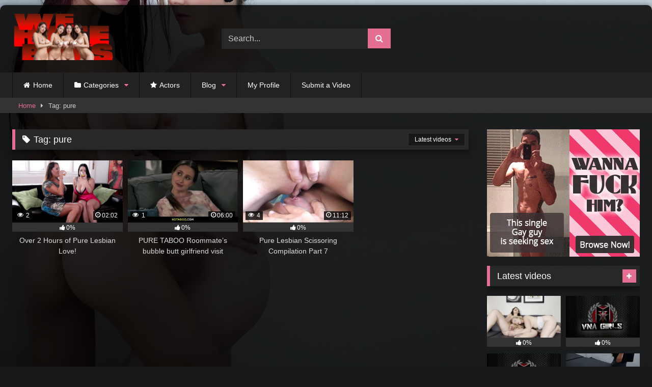

--- FILE ---
content_type: text/html; charset=UTF-8
request_url: https://www.wehateboys.top/tag/pure/
body_size: 14360
content:
<!DOCTYPE html>


<html lang="en-US">
<head>
<meta charset="UTF-8">
<meta content='width=device-width, initial-scale=1.0, maximum-scale=1.0, user-scalable=0' name='viewport' />
<link rel="profile" href="https://gmpg.org/xfn/11">
<link rel="icon" href="
https://www.wehateboys.top/wp-content/themes/retrotube/assets/img/niches/lesbian/favicon.png">

<!-- Meta social networks -->

<!-- Temp Style -->
	<style>
		#page {
			max-width: 1300px;
			margin: 10px auto;
			background: rgba(0,0,0,0.85);
			box-shadow: 0 0 10px rgba(0, 0, 0, 0.50);
			-moz-box-shadow: 0 0 10px rgba(0, 0, 0, 0.50);
			-webkit-box-shadow: 0 0 10px rgba(0, 0, 0, 0.50);
			-webkit-border-radius: 10px;
			-moz-border-radius: 10px;
			border-radius: 10px;
		}
	</style>
<style>
	.post-thumbnail {
		padding-bottom: 56.25%;
	}
	.post-thumbnail video,
	.post-thumbnail img {
		object-fit: fill;
	}

	.video-debounce-bar {
		background: #e56f92!important;
	}

					body.custom-background {
			background-image: url(https://www.wehateboys.top/wp-content/themes/retrotube/assets/img/niches/lesbian/bg.jpg);
			background-color: #181818!important;
			background-repeat: no-repeat;
			background-attachment: fixed;
			background-position: center;
			background-size: cover;
		}
	
			#site-navigation {
			background: #222222;
		}
	
	.site-title a {
		font-family: Open Sans;
		font-size: 36px;
	}
	.site-branding .logo img {
		max-width: 200px;
		max-height: 120px;
		margin-top: 0px;
		margin-left: 0px;
	}
	a,
	.site-title a i,
	.thumb-block:hover .rating-bar i,
	.categories-list .thumb-block:hover .entry-header .cat-title:before,
	.required,
	.like #more:hover i,
	.dislike #less:hover i,
	.top-bar i:hover,
	.main-navigation .menu-item-has-children > a:after,
	.menu-toggle i,
	.main-navigation.toggled li:hover > a,
	.main-navigation.toggled li.focus > a,
	.main-navigation.toggled li.current_page_item > a,
	.main-navigation.toggled li.current-menu-item > a,
	#filters .filters-select:after,
	.morelink i,
	.top-bar .membership a i,
	.thumb-block:hover .photos-count i {
		color: #e56f92;
	}
	button,
	.button,
	input[type="button"],
	input[type="reset"],
	input[type="submit"],
	.label,
	.pagination ul li a.current,
	.pagination ul li a:hover,
	body #filters .label.secondary.active,
	.label.secondary:hover,
	.main-navigation li:hover > a,
	.main-navigation li.focus > a,
	.main-navigation li.current_page_item > a,
	.main-navigation li.current-menu-item > a,
	.widget_categories ul li a:hover,
	.comment-reply-link,
	a.tag-cloud-link:hover,
	.template-actors li a:hover {
		border-color: #e56f92!important;
		background-color: #e56f92!important;
	}
	.rating-bar-meter,
	.vjs-play-progress,
	#filters .filters-options span:hover,
	.bx-wrapper .bx-controls-direction a,
	.top-bar .social-share a:hover,
	.thumb-block:hover span.hd-video,
	.featured-carousel .slide a:hover span.hd-video,
	.appContainer .ctaButton {
		background-color: #e56f92!important;
	}
	#video-tabs button.tab-link.active,
	.title-block,
	.widget-title,
	.page-title,
	.page .entry-title,
	.comments-title,
	.comment-reply-title,
	.morelink:hover {
		border-color: #e56f92!important;
	}

	/* Small desktops ----------- */
	@media only screen  and (min-width : 64.001em) and (max-width : 84em) {
		#main .thumb-block {
			width: 25%!important;
		}
	}

	/* Desktops and laptops ----------- */
	@media only screen  and (min-width : 84.001em) {
		#main .thumb-block {
			width: 25%!important;
		}
	}

</style>

<!-- Google Analytics -->

<!-- Meta Verification -->

<title>pure &#8211; We Hate Boys</title>
<meta name='robots' content='max-image-preview:large' />
<link rel="alternate" type="application/rss+xml" title="We Hate Boys &raquo; Feed" href="https://www.wehateboys.top/feed/" />
<link rel="alternate" type="application/rss+xml" title="We Hate Boys &raquo; Comments Feed" href="https://www.wehateboys.top/comments/feed/" />
<link rel="alternate" type="application/rss+xml" title="We Hate Boys &raquo; pure Tag Feed" href="https://www.wehateboys.top/tag/pure/feed/" />
<style id='wp-img-auto-sizes-contain-inline-css' type='text/css'>
img:is([sizes=auto i],[sizes^="auto," i]){contain-intrinsic-size:3000px 1500px}
/*# sourceURL=wp-img-auto-sizes-contain-inline-css */
</style>
<style id='wp-emoji-styles-inline-css' type='text/css'>

	img.wp-smiley, img.emoji {
		display: inline !important;
		border: none !important;
		box-shadow: none !important;
		height: 1em !important;
		width: 1em !important;
		margin: 0 0.07em !important;
		vertical-align: -0.1em !important;
		background: none !important;
		padding: 0 !important;
	}
/*# sourceURL=wp-emoji-styles-inline-css */
</style>
<style id='wp-block-library-inline-css' type='text/css'>
:root{--wp-block-synced-color:#7a00df;--wp-block-synced-color--rgb:122,0,223;--wp-bound-block-color:var(--wp-block-synced-color);--wp-editor-canvas-background:#ddd;--wp-admin-theme-color:#007cba;--wp-admin-theme-color--rgb:0,124,186;--wp-admin-theme-color-darker-10:#006ba1;--wp-admin-theme-color-darker-10--rgb:0,107,160.5;--wp-admin-theme-color-darker-20:#005a87;--wp-admin-theme-color-darker-20--rgb:0,90,135;--wp-admin-border-width-focus:2px}@media (min-resolution:192dpi){:root{--wp-admin-border-width-focus:1.5px}}.wp-element-button{cursor:pointer}:root .has-very-light-gray-background-color{background-color:#eee}:root .has-very-dark-gray-background-color{background-color:#313131}:root .has-very-light-gray-color{color:#eee}:root .has-very-dark-gray-color{color:#313131}:root .has-vivid-green-cyan-to-vivid-cyan-blue-gradient-background{background:linear-gradient(135deg,#00d084,#0693e3)}:root .has-purple-crush-gradient-background{background:linear-gradient(135deg,#34e2e4,#4721fb 50%,#ab1dfe)}:root .has-hazy-dawn-gradient-background{background:linear-gradient(135deg,#faaca8,#dad0ec)}:root .has-subdued-olive-gradient-background{background:linear-gradient(135deg,#fafae1,#67a671)}:root .has-atomic-cream-gradient-background{background:linear-gradient(135deg,#fdd79a,#004a59)}:root .has-nightshade-gradient-background{background:linear-gradient(135deg,#330968,#31cdcf)}:root .has-midnight-gradient-background{background:linear-gradient(135deg,#020381,#2874fc)}:root{--wp--preset--font-size--normal:16px;--wp--preset--font-size--huge:42px}.has-regular-font-size{font-size:1em}.has-larger-font-size{font-size:2.625em}.has-normal-font-size{font-size:var(--wp--preset--font-size--normal)}.has-huge-font-size{font-size:var(--wp--preset--font-size--huge)}.has-text-align-center{text-align:center}.has-text-align-left{text-align:left}.has-text-align-right{text-align:right}.has-fit-text{white-space:nowrap!important}#end-resizable-editor-section{display:none}.aligncenter{clear:both}.items-justified-left{justify-content:flex-start}.items-justified-center{justify-content:center}.items-justified-right{justify-content:flex-end}.items-justified-space-between{justify-content:space-between}.screen-reader-text{border:0;clip-path:inset(50%);height:1px;margin:-1px;overflow:hidden;padding:0;position:absolute;width:1px;word-wrap:normal!important}.screen-reader-text:focus{background-color:#ddd;clip-path:none;color:#444;display:block;font-size:1em;height:auto;left:5px;line-height:normal;padding:15px 23px 14px;text-decoration:none;top:5px;width:auto;z-index:100000}html :where(.has-border-color){border-style:solid}html :where([style*=border-top-color]){border-top-style:solid}html :where([style*=border-right-color]){border-right-style:solid}html :where([style*=border-bottom-color]){border-bottom-style:solid}html :where([style*=border-left-color]){border-left-style:solid}html :where([style*=border-width]){border-style:solid}html :where([style*=border-top-width]){border-top-style:solid}html :where([style*=border-right-width]){border-right-style:solid}html :where([style*=border-bottom-width]){border-bottom-style:solid}html :where([style*=border-left-width]){border-left-style:solid}html :where(img[class*=wp-image-]){height:auto;max-width:100%}:where(figure){margin:0 0 1em}html :where(.is-position-sticky){--wp-admin--admin-bar--position-offset:var(--wp-admin--admin-bar--height,0px)}@media screen and (max-width:600px){html :where(.is-position-sticky){--wp-admin--admin-bar--position-offset:0px}}

/*# sourceURL=wp-block-library-inline-css */
</style><style id='global-styles-inline-css' type='text/css'>
:root{--wp--preset--aspect-ratio--square: 1;--wp--preset--aspect-ratio--4-3: 4/3;--wp--preset--aspect-ratio--3-4: 3/4;--wp--preset--aspect-ratio--3-2: 3/2;--wp--preset--aspect-ratio--2-3: 2/3;--wp--preset--aspect-ratio--16-9: 16/9;--wp--preset--aspect-ratio--9-16: 9/16;--wp--preset--color--black: #000000;--wp--preset--color--cyan-bluish-gray: #abb8c3;--wp--preset--color--white: #ffffff;--wp--preset--color--pale-pink: #f78da7;--wp--preset--color--vivid-red: #cf2e2e;--wp--preset--color--luminous-vivid-orange: #ff6900;--wp--preset--color--luminous-vivid-amber: #fcb900;--wp--preset--color--light-green-cyan: #7bdcb5;--wp--preset--color--vivid-green-cyan: #00d084;--wp--preset--color--pale-cyan-blue: #8ed1fc;--wp--preset--color--vivid-cyan-blue: #0693e3;--wp--preset--color--vivid-purple: #9b51e0;--wp--preset--gradient--vivid-cyan-blue-to-vivid-purple: linear-gradient(135deg,rgb(6,147,227) 0%,rgb(155,81,224) 100%);--wp--preset--gradient--light-green-cyan-to-vivid-green-cyan: linear-gradient(135deg,rgb(122,220,180) 0%,rgb(0,208,130) 100%);--wp--preset--gradient--luminous-vivid-amber-to-luminous-vivid-orange: linear-gradient(135deg,rgb(252,185,0) 0%,rgb(255,105,0) 100%);--wp--preset--gradient--luminous-vivid-orange-to-vivid-red: linear-gradient(135deg,rgb(255,105,0) 0%,rgb(207,46,46) 100%);--wp--preset--gradient--very-light-gray-to-cyan-bluish-gray: linear-gradient(135deg,rgb(238,238,238) 0%,rgb(169,184,195) 100%);--wp--preset--gradient--cool-to-warm-spectrum: linear-gradient(135deg,rgb(74,234,220) 0%,rgb(151,120,209) 20%,rgb(207,42,186) 40%,rgb(238,44,130) 60%,rgb(251,105,98) 80%,rgb(254,248,76) 100%);--wp--preset--gradient--blush-light-purple: linear-gradient(135deg,rgb(255,206,236) 0%,rgb(152,150,240) 100%);--wp--preset--gradient--blush-bordeaux: linear-gradient(135deg,rgb(254,205,165) 0%,rgb(254,45,45) 50%,rgb(107,0,62) 100%);--wp--preset--gradient--luminous-dusk: linear-gradient(135deg,rgb(255,203,112) 0%,rgb(199,81,192) 50%,rgb(65,88,208) 100%);--wp--preset--gradient--pale-ocean: linear-gradient(135deg,rgb(255,245,203) 0%,rgb(182,227,212) 50%,rgb(51,167,181) 100%);--wp--preset--gradient--electric-grass: linear-gradient(135deg,rgb(202,248,128) 0%,rgb(113,206,126) 100%);--wp--preset--gradient--midnight: linear-gradient(135deg,rgb(2,3,129) 0%,rgb(40,116,252) 100%);--wp--preset--font-size--small: 13px;--wp--preset--font-size--medium: 20px;--wp--preset--font-size--large: 36px;--wp--preset--font-size--x-large: 42px;--wp--preset--spacing--20: 0.44rem;--wp--preset--spacing--30: 0.67rem;--wp--preset--spacing--40: 1rem;--wp--preset--spacing--50: 1.5rem;--wp--preset--spacing--60: 2.25rem;--wp--preset--spacing--70: 3.38rem;--wp--preset--spacing--80: 5.06rem;--wp--preset--shadow--natural: 6px 6px 9px rgba(0, 0, 0, 0.2);--wp--preset--shadow--deep: 12px 12px 50px rgba(0, 0, 0, 0.4);--wp--preset--shadow--sharp: 6px 6px 0px rgba(0, 0, 0, 0.2);--wp--preset--shadow--outlined: 6px 6px 0px -3px rgb(255, 255, 255), 6px 6px rgb(0, 0, 0);--wp--preset--shadow--crisp: 6px 6px 0px rgb(0, 0, 0);}:where(.is-layout-flex){gap: 0.5em;}:where(.is-layout-grid){gap: 0.5em;}body .is-layout-flex{display: flex;}.is-layout-flex{flex-wrap: wrap;align-items: center;}.is-layout-flex > :is(*, div){margin: 0;}body .is-layout-grid{display: grid;}.is-layout-grid > :is(*, div){margin: 0;}:where(.wp-block-columns.is-layout-flex){gap: 2em;}:where(.wp-block-columns.is-layout-grid){gap: 2em;}:where(.wp-block-post-template.is-layout-flex){gap: 1.25em;}:where(.wp-block-post-template.is-layout-grid){gap: 1.25em;}.has-black-color{color: var(--wp--preset--color--black) !important;}.has-cyan-bluish-gray-color{color: var(--wp--preset--color--cyan-bluish-gray) !important;}.has-white-color{color: var(--wp--preset--color--white) !important;}.has-pale-pink-color{color: var(--wp--preset--color--pale-pink) !important;}.has-vivid-red-color{color: var(--wp--preset--color--vivid-red) !important;}.has-luminous-vivid-orange-color{color: var(--wp--preset--color--luminous-vivid-orange) !important;}.has-luminous-vivid-amber-color{color: var(--wp--preset--color--luminous-vivid-amber) !important;}.has-light-green-cyan-color{color: var(--wp--preset--color--light-green-cyan) !important;}.has-vivid-green-cyan-color{color: var(--wp--preset--color--vivid-green-cyan) !important;}.has-pale-cyan-blue-color{color: var(--wp--preset--color--pale-cyan-blue) !important;}.has-vivid-cyan-blue-color{color: var(--wp--preset--color--vivid-cyan-blue) !important;}.has-vivid-purple-color{color: var(--wp--preset--color--vivid-purple) !important;}.has-black-background-color{background-color: var(--wp--preset--color--black) !important;}.has-cyan-bluish-gray-background-color{background-color: var(--wp--preset--color--cyan-bluish-gray) !important;}.has-white-background-color{background-color: var(--wp--preset--color--white) !important;}.has-pale-pink-background-color{background-color: var(--wp--preset--color--pale-pink) !important;}.has-vivid-red-background-color{background-color: var(--wp--preset--color--vivid-red) !important;}.has-luminous-vivid-orange-background-color{background-color: var(--wp--preset--color--luminous-vivid-orange) !important;}.has-luminous-vivid-amber-background-color{background-color: var(--wp--preset--color--luminous-vivid-amber) !important;}.has-light-green-cyan-background-color{background-color: var(--wp--preset--color--light-green-cyan) !important;}.has-vivid-green-cyan-background-color{background-color: var(--wp--preset--color--vivid-green-cyan) !important;}.has-pale-cyan-blue-background-color{background-color: var(--wp--preset--color--pale-cyan-blue) !important;}.has-vivid-cyan-blue-background-color{background-color: var(--wp--preset--color--vivid-cyan-blue) !important;}.has-vivid-purple-background-color{background-color: var(--wp--preset--color--vivid-purple) !important;}.has-black-border-color{border-color: var(--wp--preset--color--black) !important;}.has-cyan-bluish-gray-border-color{border-color: var(--wp--preset--color--cyan-bluish-gray) !important;}.has-white-border-color{border-color: var(--wp--preset--color--white) !important;}.has-pale-pink-border-color{border-color: var(--wp--preset--color--pale-pink) !important;}.has-vivid-red-border-color{border-color: var(--wp--preset--color--vivid-red) !important;}.has-luminous-vivid-orange-border-color{border-color: var(--wp--preset--color--luminous-vivid-orange) !important;}.has-luminous-vivid-amber-border-color{border-color: var(--wp--preset--color--luminous-vivid-amber) !important;}.has-light-green-cyan-border-color{border-color: var(--wp--preset--color--light-green-cyan) !important;}.has-vivid-green-cyan-border-color{border-color: var(--wp--preset--color--vivid-green-cyan) !important;}.has-pale-cyan-blue-border-color{border-color: var(--wp--preset--color--pale-cyan-blue) !important;}.has-vivid-cyan-blue-border-color{border-color: var(--wp--preset--color--vivid-cyan-blue) !important;}.has-vivid-purple-border-color{border-color: var(--wp--preset--color--vivid-purple) !important;}.has-vivid-cyan-blue-to-vivid-purple-gradient-background{background: var(--wp--preset--gradient--vivid-cyan-blue-to-vivid-purple) !important;}.has-light-green-cyan-to-vivid-green-cyan-gradient-background{background: var(--wp--preset--gradient--light-green-cyan-to-vivid-green-cyan) !important;}.has-luminous-vivid-amber-to-luminous-vivid-orange-gradient-background{background: var(--wp--preset--gradient--luminous-vivid-amber-to-luminous-vivid-orange) !important;}.has-luminous-vivid-orange-to-vivid-red-gradient-background{background: var(--wp--preset--gradient--luminous-vivid-orange-to-vivid-red) !important;}.has-very-light-gray-to-cyan-bluish-gray-gradient-background{background: var(--wp--preset--gradient--very-light-gray-to-cyan-bluish-gray) !important;}.has-cool-to-warm-spectrum-gradient-background{background: var(--wp--preset--gradient--cool-to-warm-spectrum) !important;}.has-blush-light-purple-gradient-background{background: var(--wp--preset--gradient--blush-light-purple) !important;}.has-blush-bordeaux-gradient-background{background: var(--wp--preset--gradient--blush-bordeaux) !important;}.has-luminous-dusk-gradient-background{background: var(--wp--preset--gradient--luminous-dusk) !important;}.has-pale-ocean-gradient-background{background: var(--wp--preset--gradient--pale-ocean) !important;}.has-electric-grass-gradient-background{background: var(--wp--preset--gradient--electric-grass) !important;}.has-midnight-gradient-background{background: var(--wp--preset--gradient--midnight) !important;}.has-small-font-size{font-size: var(--wp--preset--font-size--small) !important;}.has-medium-font-size{font-size: var(--wp--preset--font-size--medium) !important;}.has-large-font-size{font-size: var(--wp--preset--font-size--large) !important;}.has-x-large-font-size{font-size: var(--wp--preset--font-size--x-large) !important;}
/*# sourceURL=global-styles-inline-css */
</style>

<style id='classic-theme-styles-inline-css' type='text/css'>
/*! This file is auto-generated */
.wp-block-button__link{color:#fff;background-color:#32373c;border-radius:9999px;box-shadow:none;text-decoration:none;padding:calc(.667em + 2px) calc(1.333em + 2px);font-size:1.125em}.wp-block-file__button{background:#32373c;color:#fff;text-decoration:none}
/*# sourceURL=/wp-includes/css/classic-themes.min.css */
</style>
<link rel='stylesheet' id='wpst-font-awesome-css' href='https://www.wehateboys.top/wp-content/themes/retrotube/assets/stylesheets/font-awesome/css/font-awesome.min.css?ver=4.7.0' type='text/css' media='all' />
<link rel='stylesheet' id='wpst-style-css' href='https://www.wehateboys.top/wp-content/themes/retrotube/style.css?ver=1.10.2.1760809334' type='text/css' media='all' />
<script type="06b51b55316bdb10e5eed8d1-text/javascript" src="https://www.wehateboys.top/wp-includes/js/jquery/jquery.min.js?ver=3.7.1" id="jquery-core-js"></script>
<script type="06b51b55316bdb10e5eed8d1-text/javascript" src="https://www.wehateboys.top/wp-includes/js/jquery/jquery-migrate.min.js?ver=3.4.1" id="jquery-migrate-js"></script>
<link rel="https://api.w.org/" href="https://www.wehateboys.top/wp-json/" /><link rel="alternate" title="JSON" type="application/json" href="https://www.wehateboys.top/wp-json/wp/v2/tags/1299" /><link rel="EditURI" type="application/rsd+xml" title="RSD" href="https://www.wehateboys.top/xmlrpc.php?rsd" />
<meta name="generator" content="WordPress 6.9" />
</head>  <body class="archive tag tag-pure tag-1299 wp-embed-responsive wp-theme-retrotube custom-background hfeed"> <div id="page"> 	<a class="skip-link screen-reader-text" href="#content">Skip to content</a>  	<header id="masthead" class="site-header" role="banner">  		 		<div class="site-branding row"> 			<div class="logo"> 									<a href="https://www.wehateboys.top/" rel="home" title="We Hate Boys"><img src=" 										https://www.wehateboys.top/wp-content/uploads/2025/10/wehateboys-2.png					" alt="We Hate Boys"></a> 				 							</div> 							<div class="header-search small-search"> 	<form method="get" id="searchform" action="https://www.wehateboys.top/">         					<input class="input-group-field" value="Search..." name="s" id="s" onfocus="if (!window.__cfRLUnblockHandlers) return false; if (this.value == 'Search...') {this.value = '';}" onblur="if (!window.__cfRLUnblockHandlers) return false; if (this.value == '') {this.value = 'Search...';}" type="text" data-cf-modified-06b51b55316bdb10e5eed8d1-="" /> 				 		<input class="button fa-input" type="submit" id="searchsubmit" value="&#xf002;" />         	</form> </div>										<div class="happy-header"> 					<script async type="06b51b55316bdb10e5eed8d1-application/javascript" src="https://a.magsrv.com/ad-provider.js"></script>    <ins class="eas6a97888e10" data-zoneid="3977418"></ins>    <script type="06b51b55316bdb10e5eed8d1-text/javascript">(AdProvider = window.AdProvider || []).push({"serve": {}});</script>				</div> 					</div><!-- .site-branding -->  		<nav id="site-navigation" class="main-navigation" role="navigation"> 			<div id="head-mobile"></div> 			<div class="button-nav"></div> 			<ul id="menu-main-menu" class="row"><li id="menu-item-16" class="home-icon menu-item menu-item-type-custom menu-item-object-custom menu-item-home menu-item-16"><a href="https://www.wehateboys.top">Home</a></li> <li id="menu-item-17" class="cat-icon menu-item menu-item-type-post_type menu-item-object-page menu-item-has-children menu-item-17"><a href="https://www.wehateboys.top/categories/">Categories</a> <ul class="sub-menu"> 	<li id="menu-item-462" class="menu-item menu-item-type-taxonomy menu-item-object-category menu-item-462"><a href="https://www.wehateboys.top/category/lesbians/">Lesbians</a></li> </ul> </li> <li id="menu-item-19" class="star-icon menu-item menu-item-type-post_type menu-item-object-page menu-item-19"><a href="https://www.wehateboys.top/actors/">Actors</a></li> <li id="menu-item-458" class="menu-item menu-item-type-post_type menu-item-object-page menu-item-has-children menu-item-458"><a href="https://www.wehateboys.top/blog/">Blog</a> <ul class="sub-menu"> 	<li id="menu-item-18" class="tag-icon menu-item menu-item-type-post_type menu-item-object-page menu-item-18"><a href="https://www.wehateboys.top/tags/">Tags</a></li> </ul> </li> <li id="menu-item-460" class="menu-item menu-item-type-post_type menu-item-object-page menu-item-460"><a href="https://www.wehateboys.top/my-profile/">My Profile</a></li> <li id="menu-item-461" class="menu-item menu-item-type-post_type menu-item-object-page menu-item-461"><a href="https://www.wehateboys.top/submit-a-video/">Submit a Video</a></li> </ul>		</nav><!-- #site-navigation -->  		<div class="clear"></div>  					<div class="happy-header-mobile"> 				<script async type="06b51b55316bdb10e5eed8d1-application/javascript" src="https://a.magsrv.com/ad-provider.js"></script>    <ins class="eas6a97888e10" data-zoneid="3977418"></ins>    <script type="06b51b55316bdb10e5eed8d1-text/javascript">(AdProvider = window.AdProvider || []).push({"serve": {}});</script>			</div> 			</header><!-- #masthead -->  	<div class="breadcrumbs-area"><div class="row"><div id="breadcrumbs"><a href="https://www.wehateboys.top">Home</a><span class="separator"><i class="fa fa-caret-right"></i></span><span class="current">Tag: pure</span></div></div></div> 	 	<div id="content" class="site-content row"> 	<div id="primary" class="content-area with-sidebar-right"> 		<main id="main" class="site-main with-sidebar-right" role="main"> 					<header class="page-header"> 				<h1 class="widget-title"><i class="fa fa-tag"></i>Tag: <span>pure</span></h1>					<div id="filters">         		<div class="filters-select"> 					Latest videos						<div class="filters-options"> 									 					<span><a class="" href="/tag/pure/?filter=latest">Latest videos</a></span> 											<span><a class="" href="/tag/pure/?filter=most-viewed">Most viewed videos</a></span>											<span><a class="" href="/tag/pure/?filter=longest">Longest videos</a></span>			 											<span><a class="" href="/tag/pure/?filter=popular">Popular videos</a></span>			 					<span><a class="" href="/tag/pure/?filter=random">Random videos</a></span>	 							</div> 		</div> 	</div> 			</header><!-- .page-header --> 			<div class="videos-list"> 				 <article data-video-id="video_1" data-main-thumb="https://ic-vt-nss.xhcdn.com/a/M2YyNGVkYWM2YjQxZTJhZmNmMjY5ODM0MTA5ZGNmZmU/s(w:2560,h:1440),webp/027/618/739/v2/2560x1440.202.webp" data-trailer="https://www.wehateboys.top/wp-content/uploads/2025/11/over-2-hours-of-pure-lesbian-love.mp4" class="loop-video thumb-block video-preview-item post-2658 post type-post status-publish format-video hentry category-lesbians tag-lesbian tag-love tag-over tag-pure post_format-post-format-video" data-post-id="2658"> 	<a href="https://www.wehateboys.top/over-2-hours-of-pure-lesbian-love/" title="Over 2 Hours of Pure Lesbian Love!"> 		<div class="post-thumbnail"> 			 			<div class="post-thumbnail-container"><img class="video-main-thumb" width="300" height="168.75" src="https://ic-vt-nss.xhcdn.com/a/M2YyNGVkYWM2YjQxZTJhZmNmMjY5ODM0MTA5ZGNmZmU/s(w:2560,h:1440),webp/027/618/739/v2/2560x1440.202.webp" alt="Over 2 Hours of Pure Lesbian Love!"></div>			<div class="video-overlay"></div>  						<span class="views"><i class="fa fa-eye"></i> 2</span>			<span class="duration"><i class="fa fa-clock-o"></i>02:02</span>		</div>  		<div class="rating-bar"><div class="rating-bar-meter" style="width:0%"></div><i class="fa fa-thumbs-up" aria-hidden="true"></i><span>0%</span></div> 		<header class="entry-header"> 			<span>Over 2 Hours of Pure Lesbian Love!</span> 		</header> 	</a> </article>  <article data-video-id="video_2" data-main-thumb="https://www.wehateboys.top/wp-content/uploads/2025/11/pure-taboo-roommates-bubble-butt-girlfriend-visit-becomes-a-hot-threesome.jpg" data-trailer="https://www.wehateboys.top/wp-content/uploads/2025/11/pure-taboo-roommates-bubble-butt-girlfriend-visit-becomes-a-hot-threesome.mp4" class="loop-video thumb-block video-preview-item post-1599 post type-post status-publish format-video has-post-thumbnail hentry category-lesbians tag-bubble tag-bubble-butt tag-butt tag-girlfriend tag-hot tag-pure tag-taboo tag-threesome post_format-post-format-video" data-post-id="1599"> 	<a href="https://www.wehateboys.top/pure-taboo-roommates-bubble-butt-girlfriend-visit-becomes-a-hot-threesome/" title="PURE TABOO Roommate&#8217;s bubble butt girlfriend visit becomes a hot threesome"> 		<div class="post-thumbnail"> 			 			<div class="post-thumbnail-container"><img class="video-main-thumb" width="300" height="168.75" src="https://www.wehateboys.top/wp-content/uploads/2025/11/pure-taboo-roommates-bubble-butt-girlfriend-visit-becomes-a-hot-threesome.jpg" alt="PURE TABOO Roommate&#8217;s bubble butt girlfriend visit becomes a hot threesome"></div>			<div class="video-overlay"></div>  						<span class="views"><i class="fa fa-eye"></i> 1</span>			<span class="duration"><i class="fa fa-clock-o"></i>06:00</span>		</div>  		<div class="rating-bar"><div class="rating-bar-meter" style="width:0%"></div><i class="fa fa-thumbs-up" aria-hidden="true"></i><span>0%</span></div> 		<header class="entry-header"> 			<span>PURE TABOO Roommate&#8217;s bubble butt girlfriend visit becomes a hot threesome</span> 		</header> 	</a> </article>  <article data-video-id="video_3" data-main-thumb="https://ic-vt-nss.xhcdn.com/a/NDUxOWRmYzk2ZTAxNmQ1NDk3NzE2MTEzNTg3Yjc1MGI/s(w:2560,h:1440),webp/027/159/350/v2/2560x1440.233.webp" data-trailer="https://www.wehateboys.top/wp-content/uploads/2025/10/pure-lesbian-scissoring-compilation-part-7.mp4" class="loop-video thumb-block video-preview-item post-1344 post type-post status-publish format-video hentry category-lesbians tag-compilation tag-lesbian tag-lesbian-scissoring tag-pure tag-scissoring post_format-post-format-video" data-post-id="1344"> 	<a href="https://www.wehateboys.top/pure-lesbian-scissoring-compilation-part-7/" title="Pure Lesbian Scissoring Compilation Part 7"> 		<div class="post-thumbnail"> 			 			<div class="post-thumbnail-container"><img class="video-main-thumb" width="300" height="168.75" src="https://ic-vt-nss.xhcdn.com/a/NDUxOWRmYzk2ZTAxNmQ1NDk3NzE2MTEzNTg3Yjc1MGI/s(w:2560,h:1440),webp/027/159/350/v2/2560x1440.233.webp" alt="Pure Lesbian Scissoring Compilation Part 7"></div>			<div class="video-overlay"></div>  						<span class="views"><i class="fa fa-eye"></i> 4</span>			<span class="duration"><i class="fa fa-clock-o"></i>11:12</span>		</div>  		<div class="rating-bar"><div class="rating-bar-meter" style="width:0%"></div><i class="fa fa-thumbs-up" aria-hidden="true"></i><span>0%</span></div> 		<header class="entry-header"> 			<span>Pure Lesbian Scissoring Compilation Part 7</span> 		</header> 	</a> </article> 			</div> 					</main><!-- #main --> 	</div><!-- #primary -->  	<aside id="sidebar" class="widget-area with-sidebar-right" role="complementary"> 					<div class="happy-sidebar"> 				<script async type="06b51b55316bdb10e5eed8d1-application/javascript" src="https://a.magsrv.com/ad-provider.js"></script>    <ins class="eas6a97888e2" data-zoneid="3977414"></ins>    <script type="06b51b55316bdb10e5eed8d1-text/javascript">(AdProvider = window.AdProvider || []).push({"serve": {}});</script>			</div> 				<section id="widget_videos_block-4" class="widget widget_videos_block"><h2 class="widget-title">Latest videos</h2>				<a class="more-videos label" href="https://www.wehateboys.top/?filter=latest												"><i class="fa fa-plus"></i> <span>More videos</span></a> 	<div class="videos-list"> 			 <article data-video-id="video_4" data-main-thumb="https://www.wehateboys.top/wp-content/uploads/2026/01/my-first-time-with-dharma-jones-wet-wild-totally-unforgettable.jpg" data-thumbs="https://thumb-cdn77.xvideos-cdn.com/86c897da-fdfa-4cc0-b295-a26f0cecd252/0/xv_1_1.jpg,https://thumb-cdn77.xvideos-cdn.com/86c897da-fdfa-4cc0-b295-a26f0cecd252/0/xv_1_2.jpg,https://thumb-cdn77.xvideos-cdn.com/86c897da-fdfa-4cc0-b295-a26f0cecd252/0/xv_1_3.jpg,https://thumb-cdn77.xvideos-cdn.com/86c897da-fdfa-4cc0-b295-a26f0cecd252/0/xv_1_4.jpg,https://thumb-cdn77.xvideos-cdn.com/86c897da-fdfa-4cc0-b295-a26f0cecd252/0/xv_1_5.jpg,https://thumb-cdn77.xvideos-cdn.com/86c897da-fdfa-4cc0-b295-a26f0cecd252/0/xv_1_6.jpg,https://thumb-cdn77.xvideos-cdn.com/86c897da-fdfa-4cc0-b295-a26f0cecd252/0/xv_1_7.jpg,https://thumb-cdn77.xvideos-cdn.com/86c897da-fdfa-4cc0-b295-a26f0cecd252/0/xv_1_8.jpg,https://thumb-cdn77.xvideos-cdn.com/86c897da-fdfa-4cc0-b295-a26f0cecd252/0/xv_1_9.jpg,https://thumb-cdn77.xvideos-cdn.com/86c897da-fdfa-4cc0-b295-a26f0cecd252/0/xv_1_10.jpg,https://thumb-cdn77.xvideos-cdn.com/86c897da-fdfa-4cc0-b295-a26f0cecd252/0/xv_1_11.jpg,https://thumb-cdn77.xvideos-cdn.com/86c897da-fdfa-4cc0-b295-a26f0cecd252/0/xv_1_12.jpg,https://thumb-cdn77.xvideos-cdn.com/86c897da-fdfa-4cc0-b295-a26f0cecd252/0/xv_1_13.jpg,https://thumb-cdn77.xvideos-cdn.com/86c897da-fdfa-4cc0-b295-a26f0cecd252/0/xv_1_14.jpg,https://thumb-cdn77.xvideos-cdn.com/86c897da-fdfa-4cc0-b295-a26f0cecd252/0/xv_1_15.jpg,https://thumb-cdn77.xvideos-cdn.com/86c897da-fdfa-4cc0-b295-a26f0cecd252/0/xv_1_16.jpg" class="loop-video thumb-block video-preview-item post-5017 post type-post status-publish format-video has-post-thumbnail hentry category-lesbians tag-first tag-first-time tag-jones tag-time tag-wet tag-wild post_format-post-format-video" data-post-id="5017"> 	<a href="https://www.wehateboys.top/my-first-time-with-dharma-jones-wet-wild-totally-unforgettable/" title="My First Time with Dharma Jones – Wet, Wild, &amp; Totally Unforgettable"> 		<div class="post-thumbnail"> 			 			<div class="post-thumbnail-container"><img class="video-main-thumb" width="300" height="168.75" src="https://www.wehateboys.top/wp-content/uploads/2026/01/my-first-time-with-dharma-jones-wet-wild-totally-unforgettable.jpg" alt="My First Time with Dharma Jones – Wet, Wild, &amp; Totally Unforgettable"></div>			<div class="video-overlay"></div>  						<span class="views"><i class="fa fa-eye"></i> 0</span>			<span class="duration"><i class="fa fa-clock-o"></i>00:21</span>		</div>  		<div class="rating-bar"><div class="rating-bar-meter" style="width:0%"></div><i class="fa fa-thumbs-up" aria-hidden="true"></i><span>0%</span></div> 		<header class="entry-header"> 			<span>My First Time with Dharma Jones – Wet, Wild, &amp; Totally Unforgettable</span> 		</header> 	</a> </article>  <article data-video-id="video_5" data-main-thumb="https://www.wehateboys.top/wp-content/uploads/2026/01/blonde-lesbians-vicky-vette-and-reagan-lush-get-horny-in-the-kitchen.jpg" data-trailer="https://www.wehateboys.top/wp-content/uploads/2026/01/blonde-lesbians-vicky-vette-and-reagan-lush-get-horny-in-the-kitchen.mp4" class="loop-video thumb-block video-preview-item post-5014 post type-post status-publish format-video has-post-thumbnail hentry category-lesbians tag-blonde tag-horny tag-kitchen tag-lesbians tag-vicky-vett post_format-post-format-video actors-reagan-lush actors-vicky-vette" data-post-id="5014"> 	<a href="https://www.wehateboys.top/blonde-lesbians-vicky-vette-and-reagan-lush-get-horny-in-the-kitchen/" title="Blonde Lesbians Vicky Vette And Reagan Lush Get Horny In The Kitchen!"> 		<div class="post-thumbnail"> 			 			<div class="post-thumbnail-container"><img class="video-main-thumb" width="300" height="168.75" src="https://www.wehateboys.top/wp-content/uploads/2026/01/blonde-lesbians-vicky-vette-and-reagan-lush-get-horny-in-the-kitchen.jpg" alt="Blonde Lesbians Vicky Vette And Reagan Lush Get Horny In The Kitchen!"></div>			<div class="video-overlay"></div>  						<span class="views"><i class="fa fa-eye"></i> 0</span>			<span class="duration"><i class="fa fa-clock-o"></i>05:00</span>		</div>  		<div class="rating-bar"><div class="rating-bar-meter" style="width:0%"></div><i class="fa fa-thumbs-up" aria-hidden="true"></i><span>0%</span></div> 		<header class="entry-header"> 			<span>Blonde Lesbians Vicky Vette And Reagan Lush Get Horny In The Kitchen!</span> 		</header> 	</a> </article>  <article data-video-id="video_6" data-main-thumb="https://www.wehateboys.top/wp-content/uploads/2026/01/lesbian-vicky-vette-strap-on-fucking-sophia-lockes-sweet-pussy.jpg" data-thumbs="https://thumb-cdn77.xvideos-cdn.com/67ee9448-6091-446d-b93c-17e09d63eef5/0/xv_1_1.jpg,https://thumb-cdn77.xvideos-cdn.com/67ee9448-6091-446d-b93c-17e09d63eef5/0/xv_1_2.jpg,https://thumb-cdn77.xvideos-cdn.com/67ee9448-6091-446d-b93c-17e09d63eef5/0/xv_1_3.jpg,https://thumb-cdn77.xvideos-cdn.com/67ee9448-6091-446d-b93c-17e09d63eef5/0/xv_1_4.jpg,https://thumb-cdn77.xvideos-cdn.com/67ee9448-6091-446d-b93c-17e09d63eef5/0/xv_1_5.jpg,https://thumb-cdn77.xvideos-cdn.com/67ee9448-6091-446d-b93c-17e09d63eef5/0/xv_1_6.jpg,https://thumb-cdn77.xvideos-cdn.com/67ee9448-6091-446d-b93c-17e09d63eef5/0/xv_1_7.jpg,https://thumb-cdn77.xvideos-cdn.com/67ee9448-6091-446d-b93c-17e09d63eef5/0/xv_1_8.jpg,https://thumb-cdn77.xvideos-cdn.com/67ee9448-6091-446d-b93c-17e09d63eef5/0/xv_1_9.jpg,https://thumb-cdn77.xvideos-cdn.com/67ee9448-6091-446d-b93c-17e09d63eef5/0/xv_1_10.jpg,https://thumb-cdn77.xvideos-cdn.com/67ee9448-6091-446d-b93c-17e09d63eef5/0/xv_1_11.jpg,https://thumb-cdn77.xvideos-cdn.com/67ee9448-6091-446d-b93c-17e09d63eef5/0/xv_1_12.jpg,https://thumb-cdn77.xvideos-cdn.com/67ee9448-6091-446d-b93c-17e09d63eef5/0/xv_1_13.jpg,https://thumb-cdn77.xvideos-cdn.com/67ee9448-6091-446d-b93c-17e09d63eef5/0/xv_1_14.jpg,https://thumb-cdn77.xvideos-cdn.com/67ee9448-6091-446d-b93c-17e09d63eef5/0/xv_1_15.jpg,https://thumb-cdn77.xvideos-cdn.com/67ee9448-6091-446d-b93c-17e09d63eef5/0/xv_1_16.jpg" class="loop-video thumb-block video-preview-item post-5012 post type-post status-publish format-video has-post-thumbnail hentry category-lesbians tag-fucking tag-lesbian tag-pussy tag-strap tag-strap-on tag-sweet tag-sweet-pussy tag-vicky-vett post_format-post-format-video actors-sophia-locke actors-vicky-vette" data-post-id="5012"> 	<a href="https://www.wehateboys.top/lesbian-vicky-vette-strap-on-fucking-sophia-lockes-sweet-pussy/" title="Lesbian Vicky Vette Strap On Fucking Sophia Locke&#8217;s Sweet Pussy!"> 		<div class="post-thumbnail"> 			 			<div class="post-thumbnail-container"><img class="video-main-thumb" width="300" height="168.75" src="https://www.wehateboys.top/wp-content/uploads/2026/01/lesbian-vicky-vette-strap-on-fucking-sophia-lockes-sweet-pussy.jpg" alt="Lesbian Vicky Vette Strap On Fucking Sophia Locke&#8217;s Sweet Pussy!"></div>			<div class="video-overlay"></div>  						<span class="views"><i class="fa fa-eye"></i> 0</span>			<span class="duration"><i class="fa fa-clock-o"></i>05:00</span>		</div>  		<div class="rating-bar"><div class="rating-bar-meter" style="width:0%"></div><i class="fa fa-thumbs-up" aria-hidden="true"></i><span>0%</span></div> 		<header class="entry-header"> 			<span>Lesbian Vicky Vette Strap On Fucking Sophia Locke&#8217;s Sweet Pussy!</span> 		</header> 	</a> </article>  <article data-video-id="video_7" data-main-thumb="https://www.wehateboys.top/wp-content/uploads/2026/01/patient-is-seen-by-a-lesbian-urologist-who-fucks-him.jpg" data-thumbs="https://thumb-cdn77.xvideos-cdn.com/0be9c921-8bde-4591-af42-68898f7fc0c0/3/xv_1_1.jpg,https://thumb-cdn77.xvideos-cdn.com/0be9c921-8bde-4591-af42-68898f7fc0c0/3/xv_1_2.jpg,https://thumb-cdn77.xvideos-cdn.com/0be9c921-8bde-4591-af42-68898f7fc0c0/3/xv_1_3.jpg,https://thumb-cdn77.xvideos-cdn.com/0be9c921-8bde-4591-af42-68898f7fc0c0/3/xv_1_4.jpg,https://thumb-cdn77.xvideos-cdn.com/0be9c921-8bde-4591-af42-68898f7fc0c0/3/xv_1_5.jpg,https://thumb-cdn77.xvideos-cdn.com/0be9c921-8bde-4591-af42-68898f7fc0c0/3/xv_1_6.jpg,https://thumb-cdn77.xvideos-cdn.com/0be9c921-8bde-4591-af42-68898f7fc0c0/3/xv_1_7.jpg,https://thumb-cdn77.xvideos-cdn.com/0be9c921-8bde-4591-af42-68898f7fc0c0/3/xv_1_8.jpg,https://thumb-cdn77.xvideos-cdn.com/0be9c921-8bde-4591-af42-68898f7fc0c0/3/xv_1_9.jpg,https://thumb-cdn77.xvideos-cdn.com/0be9c921-8bde-4591-af42-68898f7fc0c0/3/xv_1_10.jpg,https://thumb-cdn77.xvideos-cdn.com/0be9c921-8bde-4591-af42-68898f7fc0c0/3/xv_1_11.jpg,https://thumb-cdn77.xvideos-cdn.com/0be9c921-8bde-4591-af42-68898f7fc0c0/3/xv_1_12.jpg,https://thumb-cdn77.xvideos-cdn.com/0be9c921-8bde-4591-af42-68898f7fc0c0/3/xv_1_13.jpg,https://thumb-cdn77.xvideos-cdn.com/0be9c921-8bde-4591-af42-68898f7fc0c0/3/xv_1_14.jpg,https://thumb-cdn77.xvideos-cdn.com/0be9c921-8bde-4591-af42-68898f7fc0c0/3/xv_1_15.jpg,https://thumb-cdn77.xvideos-cdn.com/0be9c921-8bde-4591-af42-68898f7fc0c0/3/xv_1_16.jpg" class="loop-video thumb-block video-preview-item post-5010 post type-post status-publish format-video has-post-thumbnail hentry category-lesbians tag-fucks tag-lesbian tag-patient post_format-post-format-video" data-post-id="5010"> 	<a href="https://www.wehateboys.top/patient-is-seen-by-a-lesbian-urologist-who-fucks-him/" title="Patient is seen by a lesbian urologist who fucks him."> 		<div class="post-thumbnail"> 			 			<div class="post-thumbnail-container"><img class="video-main-thumb" width="300" height="168.75" src="https://www.wehateboys.top/wp-content/uploads/2026/01/patient-is-seen-by-a-lesbian-urologist-who-fucks-him.jpg" alt="Patient is seen by a lesbian urologist who fucks him."></div>			<div class="video-overlay"></div>  						<span class="views"><i class="fa fa-eye"></i> 0</span>			<span class="duration"><i class="fa fa-clock-o"></i>11:00</span>		</div>  		<div class="rating-bar"><div class="rating-bar-meter" style="width:0%"></div><i class="fa fa-thumbs-up" aria-hidden="true"></i><span>0%</span></div> 		<header class="entry-header"> 			<span>Patient is seen by a lesbian urologist who fucks him.</span> 		</header> 	</a> </article>  <article data-video-id="video_8" data-main-thumb="https://www.wehateboys.top/wp-content/uploads/2026/01/feminge-4k-ebony-lesbian-licks-her-white-girlfriends-pussy.jpg" data-trailer="https://www.wehateboys.top/wp-content/uploads/2026/01/feminge-4k-ebony-lesbian-licks-her-white-girlfriends-pussy.mp4" class="loop-video thumb-block video-preview-item post-5007 post type-post status-publish format-video has-post-thumbnail hentry category-lesbians tag-ebony tag-lesbian tag-pussy tag-white post_format-post-format-video" data-post-id="5007"> 	<a href="https://www.wehateboys.top/feminge-4k-ebony-lesbian-licks-her-white-girlfriends-pussy/" title="FEMINGE 4K &#8211; Ebony Lesbian Licks Her White Girlfriend&#8217;s Pussy"> 		<div class="post-thumbnail"> 			 			<div class="post-thumbnail-container"><img class="video-main-thumb" width="300" height="168.75" src="https://www.wehateboys.top/wp-content/uploads/2026/01/feminge-4k-ebony-lesbian-licks-her-white-girlfriends-pussy.jpg" alt="FEMINGE 4K &#8211; Ebony Lesbian Licks Her White Girlfriend&#8217;s Pussy"></div>			<div class="video-overlay"></div>  						<span class="views"><i class="fa fa-eye"></i> 0</span>			<span class="duration"><i class="fa fa-clock-o"></i>26:00</span>		</div>  		<div class="rating-bar"><div class="rating-bar-meter" style="width:0%"></div><i class="fa fa-thumbs-up" aria-hidden="true"></i><span>0%</span></div> 		<header class="entry-header"> 			<span>FEMINGE 4K &#8211; Ebony Lesbian Licks Her White Girlfriend&#8217;s Pussy</span> 		</header> 	</a> </article>  <article data-video-id="video_9" data-main-thumb="https://www.wehateboys.top/wp-content/uploads/2026/01/handstied-lesbian-slave-whipped-hard-by-merciless-madame.jpg" data-thumbs="https://thumb-cdn77.xvideos-cdn.com/53f936d3-6cdd-4e24-99af-41134afc5778/3/xv_1_1.jpg,https://thumb-cdn77.xvideos-cdn.com/53f936d3-6cdd-4e24-99af-41134afc5778/3/xv_1_2.jpg,https://thumb-cdn77.xvideos-cdn.com/53f936d3-6cdd-4e24-99af-41134afc5778/3/xv_1_3.jpg,https://thumb-cdn77.xvideos-cdn.com/53f936d3-6cdd-4e24-99af-41134afc5778/3/xv_1_4.jpg,https://thumb-cdn77.xvideos-cdn.com/53f936d3-6cdd-4e24-99af-41134afc5778/3/xv_1_5.jpg,https://thumb-cdn77.xvideos-cdn.com/53f936d3-6cdd-4e24-99af-41134afc5778/3/xv_1_6.jpg,https://thumb-cdn77.xvideos-cdn.com/53f936d3-6cdd-4e24-99af-41134afc5778/3/xv_1_7.jpg,https://thumb-cdn77.xvideos-cdn.com/53f936d3-6cdd-4e24-99af-41134afc5778/3/xv_1_8.jpg,https://thumb-cdn77.xvideos-cdn.com/53f936d3-6cdd-4e24-99af-41134afc5778/3/xv_1_9.jpg,https://thumb-cdn77.xvideos-cdn.com/53f936d3-6cdd-4e24-99af-41134afc5778/3/xv_1_10.jpg,https://thumb-cdn77.xvideos-cdn.com/53f936d3-6cdd-4e24-99af-41134afc5778/3/xv_1_11.jpg,https://thumb-cdn77.xvideos-cdn.com/53f936d3-6cdd-4e24-99af-41134afc5778/3/xv_1_12.jpg,https://thumb-cdn77.xvideos-cdn.com/53f936d3-6cdd-4e24-99af-41134afc5778/3/xv_1_13.jpg,https://thumb-cdn77.xvideos-cdn.com/53f936d3-6cdd-4e24-99af-41134afc5778/3/xv_1_14.jpg,https://thumb-cdn77.xvideos-cdn.com/53f936d3-6cdd-4e24-99af-41134afc5778/3/xv_1_15.jpg,https://thumb-cdn77.xvideos-cdn.com/53f936d3-6cdd-4e24-99af-41134afc5778/3/xv_1_16.jpg" class="loop-video thumb-block video-preview-item post-5005 post type-post status-publish format-video has-post-thumbnail hentry category-lesbians tag-hard tag-lesbian tag-lesbian-slave tag-slave tag-whipped post_format-post-format-video" data-post-id="5005"> 	<a href="https://www.wehateboys.top/handstied-lesbian-slave-whipped-hard-by-merciless-madame/" title="Handstied Lesbian Slave Whipped Hard By Merciless Madame"> 		<div class="post-thumbnail"> 			 			<div class="post-thumbnail-container"><img class="video-main-thumb" width="300" height="168.75" src="https://www.wehateboys.top/wp-content/uploads/2026/01/handstied-lesbian-slave-whipped-hard-by-merciless-madame.jpg" alt="Handstied Lesbian Slave Whipped Hard By Merciless Madame"></div>			<div class="video-overlay"></div>  						<span class="views"><i class="fa fa-eye"></i> 0</span>			<span class="duration"><i class="fa fa-clock-o"></i>05:00</span>		</div>  		<div class="rating-bar"><div class="rating-bar-meter" style="width:0%"></div><i class="fa fa-thumbs-up" aria-hidden="true"></i><span>0%</span></div> 		<header class="entry-header"> 			<span>Handstied Lesbian Slave Whipped Hard By Merciless Madame</span> 		</header> 	</a> </article> 	</div> 	<div class="clear"></div> 			</section><section id="text-5" class="widget widget_text">			<div class="textwidget"><script async type="06b51b55316bdb10e5eed8d1-application/javascript" src="https://a.magsrv.com/ad-provider.js"></script>   <ins class="eas6a97888e2" data-zoneid="3977414"></ins>   <script type="06b51b55316bdb10e5eed8d1-text/javascript">(AdProvider = window.AdProvider || []).push({"serve": {}});</script></div> 		</section><section id="widget_videos_block-6" class="widget widget_videos_block"><h2 class="widget-title">Random videos</h2>				<a class="more-videos label" href="https://www.wehateboys.top/?filter=random												"><i class="fa fa-plus"></i> <span>More videos</span></a> 	<div class="videos-list"> 			 <article data-video-id="video_10" data-main-thumb="https://ic-vt-nss.xhcdn.com/a/YTBlY2ZmN2NhNDIyNmU3MTY3MmM5ZjliOWMxNTEwM2I/s(w:2560,h:1440),webp/026/894/475/v2/2560x1440.230.webp" data-trailer="https://www.wehateboys.top/wp-content/uploads/2025/11/grandma-sally-busty-kim.mp4" class="loop-video thumb-block video-preview-item post-2519 post type-post status-publish format-video hentry category-lesbians tag-busty tag-grandma post_format-post-format-video" data-post-id="2519"> 	<a href="https://www.wehateboys.top/grandma-sally-busty-kim/" title="Grandma Sally &amp; Busty Kim"> 		<div class="post-thumbnail"> 			 			<div class="post-thumbnail-container"><img class="video-main-thumb" width="300" height="168.75" src="https://ic-vt-nss.xhcdn.com/a/YTBlY2ZmN2NhNDIyNmU3MTY3MmM5ZjliOWMxNTEwM2I/s(w:2560,h:1440),webp/026/894/475/v2/2560x1440.230.webp" alt="Grandma Sally &amp; Busty Kim"></div>			<div class="video-overlay"></div>  						<span class="views"><i class="fa fa-eye"></i> 1</span>			<span class="duration"><i class="fa fa-clock-o"></i>08:12</span>		</div>  		<div class="rating-bar"><div class="rating-bar-meter" style="width:0%"></div><i class="fa fa-thumbs-up" aria-hidden="true"></i><span>0%</span></div> 		<header class="entry-header"> 			<span>Grandma Sally &amp; Busty Kim</span> 		</header> 	</a> </article>  <article data-video-id="video_11" data-main-thumb="https://www.wehateboys.top/wp-content/uploads/2026/01/milf-mistress-commanding-tied-lesbian-slaves-casey-calvert-and-ashley-lane.jpg" data-trailer="https://www.wehateboys.top/wp-content/uploads/2026/01/milf-mistress-commanding-tied-lesbian-slaves-casey-calvert-and-ashley-lane.mp4" class="loop-video thumb-block video-preview-item post-4553 post type-post status-publish format-video has-post-thumbnail hentry category-lesbians tag-lesbian tag-lesbian-slave tag-milf tag-mistress tag-slaves tag-tied post_format-post-format-video actors-ashley-lane actors-casey-calvert" data-post-id="4553"> 	<a href="https://www.wehateboys.top/milf-mistress-commanding-tied-lesbian-slaves-casey-calvert-and-ashley-lane/" title="MILF mistress commanding tied lesbian slaves Casey Calvert and Ashley Lane"> 		<div class="post-thumbnail"> 			 			<div class="post-thumbnail-container"><img class="video-main-thumb" width="300" height="168.75" src="https://www.wehateboys.top/wp-content/uploads/2026/01/milf-mistress-commanding-tied-lesbian-slaves-casey-calvert-and-ashley-lane.jpg" alt="MILF mistress commanding tied lesbian slaves Casey Calvert and Ashley Lane"></div>			<div class="video-overlay"></div>  						<span class="views"><i class="fa fa-eye"></i> 0</span>			<span class="duration"><i class="fa fa-clock-o"></i>06:00</span>		</div>  		<div class="rating-bar"><div class="rating-bar-meter" style="width:0%"></div><i class="fa fa-thumbs-up" aria-hidden="true"></i><span>0%</span></div> 		<header class="entry-header"> 			<span>MILF mistress commanding tied lesbian slaves Casey Calvert and Ashley Lane</span> 		</header> 	</a> </article>  <article data-video-id="video_12" data-main-thumb="https://www.wehateboys.top/wp-content/uploads/2025/10/lesbian-romance-s27e10.jpg" class="loop-video thumb-block video-preview-item post-709 post type-post status-publish format-video has-post-thumbnail hentry category-exclusive post_format-post-format-video actors-taylor-sands actors-tiffany-tatum" data-post-id="709"> 	<a href="https://www.wehateboys.top/lesbian-romance-s27e10/" title="Lesbian Romance &#8211; S27:E10"> 		<div class="post-thumbnail"> 			 			<div class="post-thumbnail-container"><img class="video-main-thumb" width="300" height="168.75" src="https://www.wehateboys.top/wp-content/uploads/2025/10/lesbian-romance-s27e10.jpg" alt="Lesbian Romance &#8211; S27:E10"></div>			<div class="video-overlay"></div>  						<span class="views"><i class="fa fa-eye"></i> 1</span>			<span class="duration"><i class="fa fa-clock-o"></i>00:34</span>		</div>  		<div class="rating-bar"><div class="rating-bar-meter" style="width:0%"></div><i class="fa fa-thumbs-up" aria-hidden="true"></i><span>0%</span></div> 		<header class="entry-header"> 			<span>Lesbian Romance &#8211; S27:E10</span> 		</header> 	</a> </article>  <article data-video-id="video_13" data-main-thumb="https://www.wehateboys.top/wp-content/uploads/2025/11/adult-time-teenage-lesbian-kristen-scott-peeps-on-couple-at-party.jpg" data-thumbs="https://ei.phncdn.com/videos/201909/20/249679921/original/(m=eafTGgaaaa)(mh=TKXTdLmDD8nY-7cQ)1.jpg,https://ei.phncdn.com/videos/201909/20/249679921/original/(m=eafTGgaaaa)(mh=TKXTdLmDD8nY-7cQ)2.jpg,https://ei.phncdn.com/videos/201909/20/249679921/original/(m=eafTGgaaaa)(mh=TKXTdLmDD8nY-7cQ)3.jpg,https://ei.phncdn.com/videos/201909/20/249679921/original/(m=eafTGgaaaa)(mh=TKXTdLmDD8nY-7cQ)4.jpg,https://ei.phncdn.com/videos/201909/20/249679921/original/(m=eafTGgaaaa)(mh=TKXTdLmDD8nY-7cQ)5.jpg,https://ei.phncdn.com/videos/201909/20/249679921/original/(m=eafTGgaaaa)(mh=TKXTdLmDD8nY-7cQ)6.jpg,https://ei.phncdn.com/videos/201909/20/249679921/original/(m=eafTGgaaaa)(mh=TKXTdLmDD8nY-7cQ)7.jpg,https://ei.phncdn.com/videos/201909/20/249679921/original/(m=eafTGgaaaa)(mh=TKXTdLmDD8nY-7cQ)8.jpg,https://ei.phncdn.com/videos/201909/20/249679921/original/(m=eafTGgaaaa)(mh=TKXTdLmDD8nY-7cQ)9.jpg,https://ei.phncdn.com/videos/201909/20/249679921/original/(m=eafTGgaaaa)(mh=TKXTdLmDD8nY-7cQ)10.jpg,https://ei.phncdn.com/videos/201909/20/249679921/original/(m=eafTGgaaaa)(mh=TKXTdLmDD8nY-7cQ)11.jpg,https://ei.phncdn.com/videos/201909/20/249679921/original/(m=eafTGgaaaa)(mh=TKXTdLmDD8nY-7cQ)12.jpg,https://ei.phncdn.com/videos/201909/20/249679921/original/(m=eafTGgaaaa)(mh=TKXTdLmDD8nY-7cQ)13.jpg,https://ei.phncdn.com/videos/201909/20/249679921/original/(m=eafTGgaaaa)(mh=TKXTdLmDD8nY-7cQ)14.jpg,https://ei.phncdn.com/videos/201909/20/249679921/original/(m=eafTGgaaaa)(mh=TKXTdLmDD8nY-7cQ)15.jpg,https://ei.phncdn.com/videos/201909/20/249679921/original/(m=eafTGgaaaa)(mh=TKXTdLmDD8nY-7cQ)16.jpg" class="loop-video thumb-block video-preview-item post-2499 post type-post status-publish format-video has-post-thumbnail hentry category-lesbians tag-adulttime tag-eating-pussy tag-girl-on-girl tag-lesbian tag-lesbian-licking tag-lesbian-voyeur tag-lesbians tag-peeper tag-pussy-licking tag-school tag-small-tits tag-teen tag-teenage-lesbian tag-teenager tag-trimmed tag-voyeur post_format-post-format-video actors-emily-willis actors-gianna-dior actors-kristen-scott" data-post-id="2499"> 	<a href="https://www.wehateboys.top/adult-time-teenage-lesbian-kristen-scott-peeps-on-couple-at-party/" title="ADULT TIME Teenage Lesbian- Kristen Scott Peeps On Couple at Party"> 		<div class="post-thumbnail"> 			 			<div class="post-thumbnail-container"><img class="video-main-thumb" width="300" height="168.75" src="https://www.wehateboys.top/wp-content/uploads/2025/11/adult-time-teenage-lesbian-kristen-scott-peeps-on-couple-at-party.jpg" alt="ADULT TIME Teenage Lesbian- Kristen Scott Peeps On Couple at Party"></div>			<div class="video-overlay"></div>  						<span class="views"><i class="fa fa-eye"></i> 1</span>			<span class="duration"><i class="fa fa-clock-o"></i>14:33</span>		</div>  		<div class="rating-bar"><div class="rating-bar-meter" style="width:0%"></div><i class="fa fa-thumbs-up" aria-hidden="true"></i><span>0%</span></div> 		<header class="entry-header"> 			<span>ADULT TIME Teenage Lesbian- Kristen Scott Peeps On Couple at Party</span> 		</header> 	</a> </article>  <article data-video-id="video_14" data-main-thumb="https://www.wehateboys.top/wp-content/uploads/2025/11/lesbian-in-laws-krystal-sparks-leah-gotti.jpg" data-trailer="https://www.wehateboys.top/wp-content/uploads/2025/11/lesbian-in-laws-krystal-sparks-leah-gotti.mp4" class="loop-video thumb-block video-preview-item post-2544 post type-post status-publish format-video has-post-thumbnail hentry category-lesbians tag-krystal tag-lesbian post_format-post-format-video actors-gotti actors-leah-gotti" data-post-id="2544"> 	<a href="https://www.wehateboys.top/lesbian-in-laws-krystal-sparks-leah-gotti/" title="Lesbian In-Laws Krystal Sparks, Leah Gotti"> 		<div class="post-thumbnail"> 			 			<div class="post-thumbnail-container"><img class="video-main-thumb" width="300" height="168.75" src="https://www.wehateboys.top/wp-content/uploads/2025/11/lesbian-in-laws-krystal-sparks-leah-gotti.jpg" alt="Lesbian In-Laws Krystal Sparks, Leah Gotti"></div>			<div class="video-overlay"></div>  						<span class="views"><i class="fa fa-eye"></i> 2</span>			<span class="duration"><i class="fa fa-clock-o"></i>06:00</span>		</div>  		<div class="rating-bar"><div class="rating-bar-meter" style="width:0%"></div><i class="fa fa-thumbs-up" aria-hidden="true"></i><span>0%</span></div> 		<header class="entry-header"> 			<span>Lesbian In-Laws Krystal Sparks, Leah Gotti</span> 		</header> 	</a> </article>  <article data-video-id="video_15" data-main-thumb="https://www.wehateboys.top/wp-content/uploads/2025/12/mommysgirl-lesbian-teen-rides-italian-step-moms-face-scissor.jpg" data-thumbs="https://ei.phncdn.com/videos/201806/28/172252121/original/(m=eafTGgaaaa)(mh=yHcQDjqnQM-zkqTi)1.jpg,https://ei.phncdn.com/videos/201806/28/172252121/original/(m=eafTGgaaaa)(mh=yHcQDjqnQM-zkqTi)2.jpg,https://ei.phncdn.com/videos/201806/28/172252121/original/(m=eafTGgaaaa)(mh=yHcQDjqnQM-zkqTi)3.jpg,https://ei.phncdn.com/videos/201806/28/172252121/original/(m=eafTGgaaaa)(mh=yHcQDjqnQM-zkqTi)4.jpg,https://ei.phncdn.com/videos/201806/28/172252121/original/(m=eafTGgaaaa)(mh=yHcQDjqnQM-zkqTi)5.jpg,https://ei.phncdn.com/videos/201806/28/172252121/original/(m=eafTGgaaaa)(mh=yHcQDjqnQM-zkqTi)6.jpg,https://ei.phncdn.com/videos/201806/28/172252121/original/(m=eafTGgaaaa)(mh=yHcQDjqnQM-zkqTi)7.jpg,https://ei.phncdn.com/videos/201806/28/172252121/original/(m=eafTGgaaaa)(mh=yHcQDjqnQM-zkqTi)8.jpg,https://ei.phncdn.com/videos/201806/28/172252121/original/(m=eafTGgaaaa)(mh=yHcQDjqnQM-zkqTi)9.jpg,https://ei.phncdn.com/videos/201806/28/172252121/original/(m=eafTGgaaaa)(mh=yHcQDjqnQM-zkqTi)10.jpg,https://ei.phncdn.com/videos/201806/28/172252121/original/(m=eafTGgaaaa)(mh=yHcQDjqnQM-zkqTi)11.jpg,https://ei.phncdn.com/videos/201806/28/172252121/original/(m=eafTGgaaaa)(mh=yHcQDjqnQM-zkqTi)12.jpg,https://ei.phncdn.com/videos/201806/28/172252121/original/(m=eafTGgaaaa)(mh=yHcQDjqnQM-zkqTi)13.jpg,https://ei.phncdn.com/videos/201806/28/172252121/original/(m=eafTGgaaaa)(mh=yHcQDjqnQM-zkqTi)14.jpg,https://ei.phncdn.com/videos/201806/28/172252121/original/(m=eafTGgaaaa)(mh=yHcQDjqnQM-zkqTi)15.jpg,https://ei.phncdn.com/videos/201806/28/172252121/original/(m=eafTGgaaaa)(mh=yHcQDjqnQM-zkqTi)16.jpg" class="loop-video thumb-block video-preview-item post-4361 post type-post status-publish format-video has-post-thumbnail hentry category-lesbians tag-big-tits tag-girl-on-girl tag-huge-tits tag-lesbian tag-lesbian-milf tag-lesbian-scissoring tag-lesbians tag-mindi-mink tag-mommy tag-mommysgirl tag-old tag-petite tag-pussy tag-pussy-licking tag-scissoring tag-small-tits tag-teen-pussy tag-young post_format-post-format-video actors-mindi-mink actors-serena-blair" data-post-id="4361"> 	<a href="https://www.wehateboys.top/mommysgirl-lesbian-teen-rides-italian-step-moms-face-scissor/" title="MommysGirl Lesbian Teen Rides Italian Step Mom&#8217;s Face &amp; Scissor"> 		<div class="post-thumbnail"> 			 			<div class="post-thumbnail-container"><img class="video-main-thumb" width="300" height="168.75" src="https://www.wehateboys.top/wp-content/uploads/2025/12/mommysgirl-lesbian-teen-rides-italian-step-moms-face-scissor.jpg" alt="MommysGirl Lesbian Teen Rides Italian Step Mom&#8217;s Face &amp; Scissor"></div>			<div class="video-overlay"></div>  						<span class="views"><i class="fa fa-eye"></i> 0</span>			<span class="duration"><i class="fa fa-clock-o"></i>07:30</span>		</div>  		<div class="rating-bar"><div class="rating-bar-meter" style="width:0%"></div><i class="fa fa-thumbs-up" aria-hidden="true"></i><span>0%</span></div> 		<header class="entry-header"> 			<span>MommysGirl Lesbian Teen Rides Italian Step Mom&#8217;s Face &amp; Scissor</span> 		</header> 	</a> </article> 	</div> 	<div class="clear"></div> 			</section>	</aside><!-- #sidebar -->  </div><!-- #content -->  <footer id="colophon" class="site-footer 	br-bottom-10" role="contentinfo"> 	<div class="row"> 					<div class="happy-footer-mobile"> 				<script async type="06b51b55316bdb10e5eed8d1-application/javascript" src="https://a.magsrv.com/ad-provider.js"></script>    <ins class="eas6a97888e10" data-zoneid="3977418"></ins>    <script type="06b51b55316bdb10e5eed8d1-text/javascript">(AdProvider = window.AdProvider || []).push({"serve": {}});</script>			</div> 							<div class="happy-footer"> 				<script async type="06b51b55316bdb10e5eed8d1-application/javascript" src="https://a.magsrv.com/ad-provider.js"></script>    <ins class="eas6a97888e2" data-zoneid="3660703"></ins>    <script type="06b51b55316bdb10e5eed8d1-text/javascript">(AdProvider = window.AdProvider || []).push({"serve": {}});</script>			</div> 							<div class="four-columns-footer"> 				<section id="widget_videos_block-7" class="widget widget_videos_block">				<a class="more-videos label" href="https://www.wehateboys.top/?filter=random												"><i class="fa fa-plus"></i> <span>More videos</span></a> 	<div class="videos-list"> 			 <article data-video-id="video_16" data-main-thumb="https://www.wehateboys.top/wp-content/uploads/2025/12/hot-lesbian-big-ass-girl-orgasms-from-deep-strapon-sex.jpg" data-thumbs="https://ei.phncdn.com/videos/202101/21/382182422/original/(m=eafTGgaaaa)(mh=qYW4nYLE95ON8Od_)1.jpg,https://ei.phncdn.com/videos/202101/21/382182422/original/(m=eafTGgaaaa)(mh=qYW4nYLE95ON8Od_)2.jpg,https://ei.phncdn.com/videos/202101/21/382182422/original/(m=eafTGgaaaa)(mh=qYW4nYLE95ON8Od_)3.jpg,https://ei.phncdn.com/videos/202101/21/382182422/original/(m=eafTGgaaaa)(mh=qYW4nYLE95ON8Od_)4.jpg,https://ei.phncdn.com/videos/202101/21/382182422/original/(m=eafTGgaaaa)(mh=qYW4nYLE95ON8Od_)5.jpg,https://ei.phncdn.com/videos/202101/21/382182422/original/(m=eafTGgaaaa)(mh=qYW4nYLE95ON8Od_)6.jpg,https://ei.phncdn.com/videos/202101/21/382182422/original/(m=eafTGgaaaa)(mh=qYW4nYLE95ON8Od_)7.jpg,https://ei.phncdn.com/videos/202101/21/382182422/original/(m=eafTGgaaaa)(mh=qYW4nYLE95ON8Od_)8.jpg,https://ei.phncdn.com/videos/202101/21/382182422/original/(m=eafTGgaaaa)(mh=qYW4nYLE95ON8Od_)9.jpg,https://ei.phncdn.com/videos/202101/21/382182422/original/(m=eafTGgaaaa)(mh=qYW4nYLE95ON8Od_)10.jpg,https://ei.phncdn.com/videos/202101/21/382182422/original/(m=eafTGgaaaa)(mh=qYW4nYLE95ON8Od_)11.jpg,https://ei.phncdn.com/videos/202101/21/382182422/original/(m=eafTGgaaaa)(mh=qYW4nYLE95ON8Od_)12.jpg,https://ei.phncdn.com/videos/202101/21/382182422/original/(m=eafTGgaaaa)(mh=qYW4nYLE95ON8Od_)13.jpg,https://ei.phncdn.com/videos/202101/21/382182422/original/(m=eafTGgaaaa)(mh=qYW4nYLE95ON8Od_)14.jpg,https://ei.phncdn.com/videos/202101/21/382182422/original/(m=eafTGgaaaa)(mh=qYW4nYLE95ON8Od_)15.jpg,https://ei.phncdn.com/videos/202101/21/382182422/original/(m=eafTGgaaaa)(mh=qYW4nYLE95ON8Od_)16.jpg" class="loop-video thumb-block video-preview-item post-3778 post type-post status-publish format-video has-post-thumbnail hentry category-lesbians tag-boundheat tag-lesbian tag-lesbian-madame tag-lesbian-massage tag-lesbian-mistress tag-lesbian-sex tag-lesbians tag-lesbo tag-madame tag-mistress tag-orgasm tag-strapon tag-teenager tag-young post_format-post-format-video" data-post-id="3778"> 	<a href="https://www.wehateboys.top/hot-lesbian-big-ass-girl-orgasms-from-deep-strapon-sex/" title="Hot Lesbian Big Ass Girl Orgasms From Deep Strapon Sex"> 		<div class="post-thumbnail"> 			 			<div class="post-thumbnail-container"><img class="video-main-thumb" width="300" height="168.75" src="https://www.wehateboys.top/wp-content/uploads/2025/12/hot-lesbian-big-ass-girl-orgasms-from-deep-strapon-sex.jpg" alt="Hot Lesbian Big Ass Girl Orgasms From Deep Strapon Sex"></div>			<div class="video-overlay"></div>  						<span class="views"><i class="fa fa-eye"></i> 2</span>			<span class="duration"><i class="fa fa-clock-o"></i>05:17</span>		</div>  		<div class="rating-bar"><div class="rating-bar-meter" style="width:0%"></div><i class="fa fa-thumbs-up" aria-hidden="true"></i><span>0%</span></div> 		<header class="entry-header"> 			<span>Hot Lesbian Big Ass Girl Orgasms From Deep Strapon Sex</span> 		</header> 	</a> </article>  <article data-video-id="video_17" data-main-thumb="https://www.wehateboys.top/wp-content/uploads/2025/11/ultrafilms-exceptionally-hot-girls-nancy-a-and-hazel-love-spending-free-time-together-in-bed.jpg" data-thumbs="https://ei.phncdn.com/videos/202202/22/403540391/original/(m=eafTGgaaaa)(mh=EIrNNNFkgk7aZpYp)1.jpg,https://ei.phncdn.com/videos/202202/22/403540391/original/(m=eafTGgaaaa)(mh=EIrNNNFkgk7aZpYp)2.jpg,https://ei.phncdn.com/videos/202202/22/403540391/original/(m=eafTGgaaaa)(mh=EIrNNNFkgk7aZpYp)3.jpg,https://ei.phncdn.com/videos/202202/22/403540391/original/(m=eafTGgaaaa)(mh=EIrNNNFkgk7aZpYp)4.jpg,https://ei.phncdn.com/videos/202202/22/403540391/original/(m=eafTGgaaaa)(mh=EIrNNNFkgk7aZpYp)5.jpg,https://ei.phncdn.com/videos/202202/22/403540391/original/(m=eafTGgaaaa)(mh=EIrNNNFkgk7aZpYp)6.jpg,https://ei.phncdn.com/videos/202202/22/403540391/original/(m=eafTGgaaaa)(mh=EIrNNNFkgk7aZpYp)7.jpg,https://ei.phncdn.com/videos/202202/22/403540391/original/(m=eafTGgaaaa)(mh=EIrNNNFkgk7aZpYp)8.jpg,https://ei.phncdn.com/videos/202202/22/403540391/original/(m=eafTGgaaaa)(mh=EIrNNNFkgk7aZpYp)9.jpg,https://ei.phncdn.com/videos/202202/22/403540391/original/(m=eafTGgaaaa)(mh=EIrNNNFkgk7aZpYp)10.jpg,https://ei.phncdn.com/videos/202202/22/403540391/original/(m=eafTGgaaaa)(mh=EIrNNNFkgk7aZpYp)11.jpg,https://ei.phncdn.com/videos/202202/22/403540391/original/(m=eafTGgaaaa)(mh=EIrNNNFkgk7aZpYp)12.jpg,https://ei.phncdn.com/videos/202202/22/403540391/original/(m=eafTGgaaaa)(mh=EIrNNNFkgk7aZpYp)13.jpg,https://ei.phncdn.com/videos/202202/22/403540391/original/(m=eafTGgaaaa)(mh=EIrNNNFkgk7aZpYp)14.jpg,https://ei.phncdn.com/videos/202202/22/403540391/original/(m=eafTGgaaaa)(mh=EIrNNNFkgk7aZpYp)15.jpg,https://ei.phncdn.com/videos/202202/22/403540391/original/(m=eafTGgaaaa)(mh=EIrNNNFkgk7aZpYp)16.jpg" class="loop-video thumb-block video-preview-item post-2055 post type-post status-publish format-video has-post-thumbnail hentry category-lesbians tag-best-pussy-eater tag-blonde tag-hazel-lesbian tag-hazel-ultrafilms tag-hottest-lesbian tag-lesbian tag-nancy-a-lesbian tag-nancy-a-ultrafilms tag-pussy-licking tag-real-lesbian-fuck tag-real-masturbation tag-ultrafilms-lesbian tag-wowgirls tag-young-lesbians post_format-post-format-video actors-nancy-a actors-tetti-dew-korti" data-post-id="2055"> 	<a href="https://www.wehateboys.top/ultrafilms-exceptionally-hot-girls-nancy-a-and-hazel-love-spending-free-time-together-in-bed/" title="ULTRAFILMS Exceptionally hot girls Nancy A and Hazel love spending free time together in bed"> 		<div class="post-thumbnail"> 			 			<div class="post-thumbnail-container"><img class="video-main-thumb" width="300" height="168.75" src="https://www.wehateboys.top/wp-content/uploads/2025/11/ultrafilms-exceptionally-hot-girls-nancy-a-and-hazel-love-spending-free-time-together-in-bed.jpg" alt="ULTRAFILMS Exceptionally hot girls Nancy A and Hazel love spending free time together in bed"></div>			<div class="video-overlay"></div>  						<span class="views"><i class="fa fa-eye"></i> 2</span>			<span class="duration"><i class="fa fa-clock-o"></i>16:34</span>		</div>  		<div class="rating-bar"><div class="rating-bar-meter" style="width:0%"></div><i class="fa fa-thumbs-up" aria-hidden="true"></i><span>0%</span></div> 		<header class="entry-header"> 			<span>ULTRAFILMS Exceptionally hot girls Nancy A and Hazel love spending free time together in bed</span> 		</header> 	</a> </article>  <article data-video-id="video_18" data-main-thumb="https://www.wehateboys.top/wp-content/uploads/2025/10/study-session-s6e10.jpg" class="loop-video thumb-block video-preview-item post-764 post type-post status-publish format-video has-post-thumbnail hentry category-exclusive post_format-post-format-video actors-aiden-ashley actors-freya-parker actors-sera-ryder" data-post-id="764"> 	<a href="https://www.wehateboys.top/study-session-s6e10/" title="Study Session &#8211; S6:E10"> 		<div class="post-thumbnail"> 			 			<div class="post-thumbnail-container"><img class="video-main-thumb" width="300" height="168.75" src="https://www.wehateboys.top/wp-content/uploads/2025/10/study-session-s6e10.jpg" alt="Study Session &#8211; S6:E10"></div>			<div class="video-overlay"></div>  						<span class="views"><i class="fa fa-eye"></i> 4</span>			<span class="duration"><i class="fa fa-clock-o"></i>00:20</span>		</div>  		<div class="rating-bar"><div class="rating-bar-meter" style="width:0%"></div><i class="fa fa-thumbs-up" aria-hidden="true"></i><span>0%</span></div> 		<header class="entry-header"> 			<span>Study Session &#8211; S6:E10</span> 		</header> 	</a> </article>  <article data-video-id="video_19" data-main-thumb="https://www.wehateboys.top/wp-content/uploads/2025/11/home-nudism-bisexual-lesbians-adult-mature-milf-and-cute-teenager-brunette-without-panties-in-short-t-shirt-in-kitchen-kissing.webp" data-trailer="https://www.wehateboys.top/wp-content/uploads/2025/11/home-nudism-bisexual-lesbians-adult-mature-milf-and-cute-teenager-brunette-without-panties-in-short-t-shirt-in-kitchen-kissing.mp4" class="loop-video thumb-block video-preview-item post-1934 post type-post status-publish format-video has-post-thumbnail hentry category-lesbians tag-adult tag-bisexual tag-brunette tag-cute tag-cute-teen tag-home tag-kissing tag-kitchen tag-lesbians tag-mature tag-mature-milf tag-milf tag-nudism tag-panties tag-short tag-teenager post_format-post-format-video" data-post-id="1934"> 	<a href="https://www.wehateboys.top/home-nudism-bisexual-lesbians-adult-mature-milf-and-cute-teenager-brunette-without-panties-in-short-t-shirt-in-kitchen-kissing/" title="Home Nudism Bisexual Lesbians. Adult mature Milf and cute teenager brunette without panties in short T shirt in kitchen kissing"> 		<div class="post-thumbnail"> 			 			<div class="post-thumbnail-container"><img class="video-main-thumb" width="300" height="168.75" src="https://www.wehateboys.top/wp-content/uploads/2025/11/home-nudism-bisexual-lesbians-adult-mature-milf-and-cute-teenager-brunette-without-panties-in-short-t-shirt-in-kitchen-kissing.webp" alt="Home Nudism Bisexual Lesbians. Adult mature Milf and cute teenager brunette without panties in short T shirt in kitchen kissing"></div>			<div class="video-overlay"></div>  						<span class="views"><i class="fa fa-eye"></i> 0</span>			<span class="duration"><i class="fa fa-clock-o"></i>18:30</span>		</div>  		<div class="rating-bar"><div class="rating-bar-meter" style="width:0%"></div><i class="fa fa-thumbs-up" aria-hidden="true"></i><span>0%</span></div> 		<header class="entry-header"> 			<span>Home Nudism Bisexual Lesbians. Adult mature Milf and cute teenager brunette without panties in short T shirt in kitchen kissing</span> 		</header> 	</a> </article> 	</div> 	<div class="clear"></div> 			</section><section id="text-8" class="widget widget_text">			<div class="textwidget"><script async type="06b51b55316bdb10e5eed8d1-application/javascript" src="https://a.magsrv.com/ad-provider.js"></script>   <ins class="eas6a97888e2" data-zoneid="3977414"></ins>   <script type="06b51b55316bdb10e5eed8d1-text/javascript">(AdProvider = window.AdProvider || []).push({"serve": {}});</script></div> 		</section><section id="text-9" class="widget widget_text">			<div class="textwidget"><script async type="06b51b55316bdb10e5eed8d1-application/javascript" src="https://a.magsrv.com/ad-provider.js"></script>   <ins class="eas6a97888e2" data-zoneid="3977414"></ins>   <script type="06b51b55316bdb10e5eed8d1-text/javascript">(AdProvider = window.AdProvider || []).push({"serve": {}});</script></div> 		</section><section id="widget_videos_block-10" class="widget widget_videos_block">				<a class="more-videos label" href="https://www.wehateboys.top/?filter=random												"><i class="fa fa-plus"></i> <span>More videos</span></a> 	<div class="videos-list"> 			 <article data-video-id="video_20" data-main-thumb="https://www.wehateboys.top/wp-content/uploads/2025/12/sexmex-a-threesome-with-chiquilina-and-mrs-stretchy-nicole-zurich-mica-spengler.jpg" data-trailer="https://www.wehateboys.top/wp-content/uploads/2025/12/sexmex-a-threesome-with-chiquilina-and-mrs-stretchy-nicole-zurich-mica-spengler.mp4" class="loop-video thumb-block video-preview-item post-4056 post type-post status-publish format-video has-post-thumbnail hentry category-lesbians tag-nicole tag-threesome post_format-post-format-video" data-post-id="4056"> 	<a href="https://www.wehateboys.top/sexmex-a-threesome-with-chiquilina-and-mrs-stretchy-nicole-zurich-mica-spengler/" title="SEXMEX &#8211; A THREESOME WITH CHIQUILINA AND MRS. STRETCHY . Nicole Zurich Mica Spengler"> 		<div class="post-thumbnail"> 			 			<div class="post-thumbnail-container"><img class="video-main-thumb" width="300" height="168.75" src="https://www.wehateboys.top/wp-content/uploads/2025/12/sexmex-a-threesome-with-chiquilina-and-mrs-stretchy-nicole-zurich-mica-spengler.jpg" alt="SEXMEX &#8211; A THREESOME WITH CHIQUILINA AND MRS. STRETCHY . Nicole Zurich Mica Spengler"></div>			<div class="video-overlay"></div>  						<span class="views"><i class="fa fa-eye"></i> 2</span>			<span class="duration"><i class="fa fa-clock-o"></i>11:00</span>		</div>  		<div class="rating-bar"><div class="rating-bar-meter" style="width:0%"></div><i class="fa fa-thumbs-up" aria-hidden="true"></i><span>0%</span></div> 		<header class="entry-header"> 			<span>SEXMEX &#8211; A THREESOME WITH CHIQUILINA AND MRS. STRETCHY . Nicole Zurich Mica Spengler</span> 		</header> 	</a> </article>  <article data-video-id="video_21" data-main-thumb="https://www.wehateboys.top/wp-content/uploads/2025/12/horny-slut-gets-what-she-wants.jpg" data-trailer="https://www.wehateboys.top/wp-content/uploads/2025/12/horny-slut-gets-what-she-wants.mp4" class="loop-video thumb-block video-preview-item post-3615 post type-post status-publish format-video has-post-thumbnail hentry category-lesbians tag-horny tag-slut post_format-post-format-video" data-post-id="3615"> 	<a href="https://www.wehateboys.top/horny-slut-gets-what-she-wants/" title="Horny Slut Gets What She Wants"> 		<div class="post-thumbnail"> 			 			<div class="post-thumbnail-container"><img class="video-main-thumb" width="300" height="168.75" src="https://www.wehateboys.top/wp-content/uploads/2025/12/horny-slut-gets-what-she-wants.jpg" alt="Horny Slut Gets What She Wants"></div>			<div class="video-overlay"></div>  						<span class="views"><i class="fa fa-eye"></i> 0</span>			<span class="duration"><i class="fa fa-clock-o"></i>00:30</span>		</div>  		<div class="rating-bar"><div class="rating-bar-meter" style="width:0%"></div><i class="fa fa-thumbs-up" aria-hidden="true"></i><span>0%</span></div> 		<header class="entry-header"> 			<span>Horny Slut Gets What She Wants</span> 		</header> 	</a> </article>  <article data-video-id="video_22" data-main-thumb="https://www.wehateboys.top/wp-content/uploads/2025/12/horny-husband-has-threesome-with-his-wife-and-her-lesbian-friend.jpg" data-trailer="https://www.wehateboys.top/wp-content/uploads/2025/12/horny-husband-has-threesome-with-his-wife-and-her-lesbian-friend.mp4" class="loop-video thumb-block video-preview-item post-3438 post type-post status-publish format-video has-post-thumbnail hentry category-lesbians tag-friend tag-horny tag-husband tag-lesbian tag-threesome tag-wife post_format-post-format-video" data-post-id="3438"> 	<a href="https://www.wehateboys.top/horny-husband-has-threesome-with-his-wife-and-her-lesbian-friend/" title="Horny Husband Has Threesome With His Wife And Her Lesbian Friend"> 		<div class="post-thumbnail"> 			 			<div class="post-thumbnail-container"><img class="video-main-thumb" width="300" height="168.75" src="https://www.wehateboys.top/wp-content/uploads/2025/12/horny-husband-has-threesome-with-his-wife-and-her-lesbian-friend.jpg" alt="Horny Husband Has Threesome With His Wife And Her Lesbian Friend"></div>			<div class="video-overlay"></div>  						<span class="views"><i class="fa fa-eye"></i> 3</span>			<span class="duration"><i class="fa fa-clock-o"></i>06:00</span>		</div>  		<div class="rating-bar"><div class="rating-bar-meter" style="width:0%"></div><i class="fa fa-thumbs-up" aria-hidden="true"></i><span>0%</span></div> 		<header class="entry-header"> 			<span>Horny Husband Has Threesome With His Wife And Her Lesbian Friend</span> 		</header> 	</a> </article>  <article data-video-id="video_23" data-main-thumb="https://www.wehateboys.top/wp-content/uploads/2025/10/steamy-lesbian-sex-pt-1.jpg" data-trailer="https://www.wehateboys.top/wp-content/uploads/2025/10/steamy-lesbian-sex-pt-1.mp4" class="loop-video thumb-block video-preview-item post-233 post type-post status-publish format-video has-post-thumbnail hentry category-lesbians tag-lesbian tag-lesbian-sex tag-sex post_format-post-format-video" data-post-id="233"> 	<a href="https://www.wehateboys.top/steamy-lesbian-sex-pt-1/" title="Steamy lesbian sex pt.1"> 		<div class="post-thumbnail"> 			 			<div class="post-thumbnail-container"><img class="video-main-thumb" width="300" height="168.75" src="https://www.wehateboys.top/wp-content/uploads/2025/10/steamy-lesbian-sex-pt-1.jpg" alt="Steamy lesbian sex pt.1"></div>			<div class="video-overlay"></div>  						<span class="views"><i class="fa fa-eye"></i> 2</span>			<span class="duration"><i class="fa fa-clock-o"></i>11:00</span>		</div>  		<div class="rating-bar"><div class="rating-bar-meter" style="width:0%"></div><i class="fa fa-thumbs-up" aria-hidden="true"></i><span>0%</span></div> 		<header class="entry-header"> 			<span>Steamy lesbian sex pt.1</span> 		</header> 	</a> </article> 	</div> 	<div class="clear"></div> 			</section>			</div> 		 		<div class="clear"></div>  					<div class="logo-footer"> 							<a href="https://www.wehateboys.top/" rel="home" title="We Hate Boys"><img class="grayscale" src=" 									https://www.wehateboys.top/wp-content/uploads/2025/10/wehateboys-2.png				" alt="We Hate Boys"></a> 			</div> 		 					<div class="footer-menu-container"> 				<div class="menu-footer-container"><ul id="menu-footer" class="menu"><li id="menu-item-9" class="menu-item menu-item-type-custom menu-item-object-custom menu-item-home menu-item-9"><a href="https://www.wehateboys.top/">Home</a></li> <li id="menu-item-466" class="menu-item menu-item-type-post_type menu-item-object-page menu-item-466"><a href="https://www.wehateboys.top/my-profile/">My Profile</a></li> <li id="menu-item-463" class="menu-item menu-item-type-post_type menu-item-object-page menu-item-463"><a href="https://www.wehateboys.top/actors/">Actors</a></li> <li id="menu-item-465" class="menu-item menu-item-type-post_type menu-item-object-page menu-item-465"><a href="https://www.wehateboys.top/categories/">Categories</a></li> <li id="menu-item-464" class="menu-item menu-item-type-post_type menu-item-object-page menu-item-464"><a href="https://www.wehateboys.top/blog/">Blog</a></li> <li id="menu-item-468" class="menu-item menu-item-type-post_type menu-item-object-page menu-item-468"><a href="https://www.wehateboys.top/tags/">Tags</a></li> <li id="menu-item-467" class="menu-item menu-item-type-post_type menu-item-object-page menu-item-467"><a href="https://www.wehateboys.top/submit-a-video/">Submit a Video</a></li> </ul></div>			</div> 		 					<div class="site-info"> 				All rights reserved. Powered by WTFMOVS.com			</div><!-- .site-info --> 			</div> </footer><!-- #colophon --> </div><!-- #page -->  <a class="button" href="#" id="back-to-top" title="Back to top"><i class="fa fa-chevron-up"></i></a>  <script type="speculationrules">
{"prefetch":[{"source":"document","where":{"and":[{"href_matches":"/*"},{"not":{"href_matches":["/wp-*.php","/wp-admin/*","/wp-content/uploads/*","/wp-content/*","/wp-content/plugins/*","/wp-content/themes/retrotube/*","/*\\?(.+)"]}},{"not":{"selector_matches":"a[rel~=\"nofollow\"]"}},{"not":{"selector_matches":".no-prefetch, .no-prefetch a"}}]},"eagerness":"conservative"}]}
</script> 		<div class="modal fade wpst-user-modal" id="wpst-user-modal" tabindex="-1" role="dialog" aria-hidden="true"> 			<div class="modal-dialog" data-active-tab=""> 				<div class="modal-content"> 					<div class="modal-body"> 					<a href="#" class="close" data-dismiss="modal" aria-label="Close"><i class="fa fa-remove"></i></a> 						<!-- Register form --> 						<div class="wpst-register">	 													  								<h3>Join We Hate Boys</h3>									  								<form id="wpst_registration_form" action="https://www.wehateboys.top/" method="POST">  									<div class="form-field"> 										<label>Username</label> 										<input class="form-control input-lg required" name="wpst_user_login" type="text"/> 									</div> 									<div class="form-field"> 										<label for="wpst_user_email">Email</label> 										<input class="form-control input-lg required" name="wpst_user_email" id="wpst_user_email" type="email"/> 									</div> 									<div class="form-field"> 										<label for="wpst_user_pass">Password</label> 										<input class="form-control input-lg required" name="wpst_user_pass" type="password"/> 									</div> 																		<div class="form-field"> 										<input type="hidden" name="action" value="wpst_register_member"/> 										<button class="btn btn-theme btn-lg" data-loading-text="Loading..." type="submit">Sign up</button> 									</div> 									<input type="hidden" id="register-security" name="register-security" value="826539900c" /><input type="hidden" name="_wp_http_referer" value="/tag/pure/" />								</form> 								<div class="wpst-errors"></div> 													</div>  						<!-- Login form --> 						<div class="wpst-login">							  							<h3>Login to We Hate Boys</h3> 						 							<form id="wpst_login_form" action="https://www.wehateboys.top/" method="post">  								<div class="form-field"> 									<label>Username</label> 									<input class="form-control input-lg required" name="wpst_user_login" type="text"/> 								</div> 								<div class="form-field"> 									<label for="wpst_user_pass">Password</label> 									<input class="form-control input-lg required" name="wpst_user_pass" id="wpst_user_pass" type="password"/> 								</div> 								<div class="form-field lost-password"> 									<input type="hidden" name="action" value="wpst_login_member"/> 									<button class="btn btn-theme btn-lg" data-loading-text="Loading..." type="submit">Login</button> <a class="alignright" href="#wpst-reset-password">Lost Password?</a> 								</div> 								<input type="hidden" id="login-security" name="login-security" value="826539900c" /><input type="hidden" name="_wp_http_referer" value="/tag/pure/" />							</form> 							<div class="wpst-errors"></div> 						</div>  						<!-- Lost Password form --> 						<div class="wpst-reset-password">							  							<h3>Reset Password</h3> 							<p>Enter the username or e-mail you used in your profile. A password reset link will be sent to you by email.</p> 						 							<form id="wpst_reset_password_form" action="https://www.wehateboys.top/" method="post"> 								<div class="form-field"> 									<label for="wpst_user_or_email">Username or E-mail</label> 									<input class="form-control input-lg required" name="wpst_user_or_email" id="wpst_user_or_email" type="text"/> 								</div> 								<div class="form-field"> 									<input type="hidden" name="action" value="wpst_reset_password"/> 									<button class="btn btn-theme btn-lg" data-loading-text="Loading..." type="submit">Get new password</button> 								</div> 								<input type="hidden" id="password-security" name="password-security" value="826539900c" /><input type="hidden" name="_wp_http_referer" value="/tag/pure/" />							</form> 							<div class="wpst-errors"></div> 						</div>  						<div class="wpst-loading"> 							<p><i class="fa fa-refresh fa-spin"></i><br>Loading...</p> 						</div> 					</div> 					<div class="modal-footer"> 						<span class="wpst-register-footer">Don&#039;t have an account? <a href="#wpst-register">Sign up</a></span> 						<span class="wpst-login-footer">Already have an account? <a href="#wpst-login">Login</a></span> 					</div>				 				</div> 			</div> 		</div> 		<script type="06b51b55316bdb10e5eed8d1-text/javascript" src="https://www.wehateboys.top/wp-content/themes/retrotube/assets/js/navigation.js?ver=1.0.0" id="wpst-navigation-js"></script> <script type="06b51b55316bdb10e5eed8d1-text/javascript" src="https://www.wehateboys.top/wp-content/themes/retrotube/assets/js/jquery.bxslider.min.js?ver=4.2.15" id="wpst-carousel-js"></script> <script type="06b51b55316bdb10e5eed8d1-text/javascript" src="https://www.wehateboys.top/wp-content/themes/retrotube/assets/js/jquery.touchSwipe.min.js?ver=1.6.18" id="wpst-touchswipe-js"></script> <script type="06b51b55316bdb10e5eed8d1-text/javascript" src="https://www.wehateboys.top/wp-content/themes/retrotube/assets/js/lazyload.js?ver=1.0.0" id="wpst-lazyload-js"></script> <script type="06b51b55316bdb10e5eed8d1-text/javascript" id="wpst-main-js-extra">
/* <![CDATA[ */
var wpst_ajax_var = {"url":"https://www.wehateboys.top/wp-admin/admin-ajax.php","nonce":"843c257d70","ctpl_installed":"1","is_mobile":""};
var objectL10nMain = {"readmore":"Read more","close":"Close"};
var options = {"thumbnails_ratio":"16/9","enable_views_system":"on","enable_rating_system":"on"};
//# sourceURL=wpst-main-js-extra
/* ]]> */
</script> <script type="06b51b55316bdb10e5eed8d1-text/javascript" src="https://www.wehateboys.top/wp-content/themes/retrotube/assets/js/main.js?ver=1.10.2.1760809334" id="wpst-main-js"></script> <script type="06b51b55316bdb10e5eed8d1-text/javascript" src="https://www.wehateboys.top/wp-content/themes/retrotube/assets/js/skip-link-focus-fix.js?ver=1.0.0" id="wpst-skip-link-focus-fix-js"></script> <script id="wp-emoji-settings" type="application/json">
{"baseUrl":"https://s.w.org/images/core/emoji/17.0.2/72x72/","ext":".png","svgUrl":"https://s.w.org/images/core/emoji/17.0.2/svg/","svgExt":".svg","source":{"concatemoji":"https://www.wehateboys.top/wp-includes/js/wp-emoji-release.min.js?ver=6.9"}}
</script> <script type="06b51b55316bdb10e5eed8d1-module">
/* <![CDATA[ */
/*! This file is auto-generated */
const a=JSON.parse(document.getElementById("wp-emoji-settings").textContent),o=(window._wpemojiSettings=a,"wpEmojiSettingsSupports"),s=["flag","emoji"];function i(e){try{var t={supportTests:e,timestamp:(new Date).valueOf()};sessionStorage.setItem(o,JSON.stringify(t))}catch(e){}}function c(e,t,n){e.clearRect(0,0,e.canvas.width,e.canvas.height),e.fillText(t,0,0);t=new Uint32Array(e.getImageData(0,0,e.canvas.width,e.canvas.height).data);e.clearRect(0,0,e.canvas.width,e.canvas.height),e.fillText(n,0,0);const a=new Uint32Array(e.getImageData(0,0,e.canvas.width,e.canvas.height).data);return t.every((e,t)=>e===a[t])}function p(e,t){e.clearRect(0,0,e.canvas.width,e.canvas.height),e.fillText(t,0,0);var n=e.getImageData(16,16,1,1);for(let e=0;e<n.data.length;e++)if(0!==n.data[e])return!1;return!0}function u(e,t,n,a){switch(t){case"flag":return n(e,"\ud83c\udff3\ufe0f\u200d\u26a7\ufe0f","\ud83c\udff3\ufe0f\u200b\u26a7\ufe0f")?!1:!n(e,"\ud83c\udde8\ud83c\uddf6","\ud83c\udde8\u200b\ud83c\uddf6")&&!n(e,"\ud83c\udff4\udb40\udc67\udb40\udc62\udb40\udc65\udb40\udc6e\udb40\udc67\udb40\udc7f","\ud83c\udff4\u200b\udb40\udc67\u200b\udb40\udc62\u200b\udb40\udc65\u200b\udb40\udc6e\u200b\udb40\udc67\u200b\udb40\udc7f");case"emoji":return!a(e,"\ud83e\u1fac8")}return!1}function f(e,t,n,a){let r;const o=(r="undefined"!=typeof WorkerGlobalScope&&self instanceof WorkerGlobalScope?new OffscreenCanvas(300,150):document.createElement("canvas")).getContext("2d",{willReadFrequently:!0}),s=(o.textBaseline="top",o.font="600 32px Arial",{});return e.forEach(e=>{s[e]=t(o,e,n,a)}),s}function r(e){var t=document.createElement("script");t.src=e,t.defer=!0,document.head.appendChild(t)}a.supports={everything:!0,everythingExceptFlag:!0},new Promise(t=>{let n=function(){try{var e=JSON.parse(sessionStorage.getItem(o));if("object"==typeof e&&"number"==typeof e.timestamp&&(new Date).valueOf()<e.timestamp+604800&&"object"==typeof e.supportTests)return e.supportTests}catch(e){}return null}();if(!n){if("undefined"!=typeof Worker&&"undefined"!=typeof OffscreenCanvas&&"undefined"!=typeof URL&&URL.createObjectURL&&"undefined"!=typeof Blob)try{var e="postMessage("+f.toString()+"("+[JSON.stringify(s),u.toString(),c.toString(),p.toString()].join(",")+"));",a=new Blob([e],{type:"text/javascript"});const r=new Worker(URL.createObjectURL(a),{name:"wpTestEmojiSupports"});return void(r.onmessage=e=>{i(n=e.data),r.terminate(),t(n)})}catch(e){}i(n=f(s,u,c,p))}t(n)}).then(e=>{for(const n in e)a.supports[n]=e[n],a.supports.everything=a.supports.everything&&a.supports[n],"flag"!==n&&(a.supports.everythingExceptFlag=a.supports.everythingExceptFlag&&a.supports[n]);var t;a.supports.everythingExceptFlag=a.supports.everythingExceptFlag&&!a.supports.flag,a.supports.everything||((t=a.source||{}).concatemoji?r(t.concatemoji):t.wpemoji&&t.twemoji&&(r(t.twemoji),r(t.wpemoji)))});
//# sourceURL=https://www.wehateboys.top/wp-includes/js/wp-emoji-loader.min.js
/* ]]> */
</script>  <!-- Other scripts -->  <!-- Mobile scripts -->  <script src="/cdn-cgi/scripts/7d0fa10a/cloudflare-static/rocket-loader.min.js" data-cf-settings="06b51b55316bdb10e5eed8d1-|49" defer></script><script defer src="https://static.cloudflareinsights.com/beacon.min.js/vcd15cbe7772f49c399c6a5babf22c1241717689176015" integrity="sha512-ZpsOmlRQV6y907TI0dKBHq9Md29nnaEIPlkf84rnaERnq6zvWvPUqr2ft8M1aS28oN72PdrCzSjY4U6VaAw1EQ==" data-cf-beacon='{"version":"2024.11.0","token":"e36eab5955f441dcabe63458e0e1d822","r":1,"server_timing":{"name":{"cfCacheStatus":true,"cfEdge":true,"cfExtPri":true,"cfL4":true,"cfOrigin":true,"cfSpeedBrain":true},"location_startswith":null}}' crossorigin="anonymous"></script>
</body> </html>